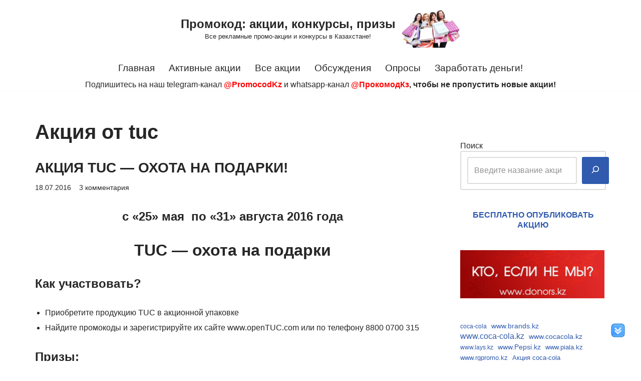

--- FILE ---
content_type: text/html; charset=UTF-8
request_url: https://promocod.kz/tag/akciya-ot-tuc/
body_size: 19271
content:
<!DOCTYPE html>
<html lang="ru-RU">

<head>
	
	<meta charset="UTF-8">
	<meta name="viewport" content="width=device-width, initial-scale=1, minimum-scale=1">
	<link rel="profile" href="http://gmpg.org/xfn/11">
		<title>Акция от tuc &#8212; Промокод: акции, конкурсы, призы</title>
<meta name='robots' content='max-image-preview:large' />
<link rel="alternate" type="application/rss+xml" title="Промокод: акции, конкурсы, призы &raquo; Лента" href="https://promocod.kz/feed/" />
<link rel="alternate" type="application/rss+xml" title="Промокод: акции, конкурсы, призы &raquo; Лента комментариев" href="https://promocod.kz/comments/feed/" />
<link rel="alternate" type="application/rss+xml" title="Промокод: акции, конкурсы, призы &raquo; Лента метки Акция от tuc" href="https://promocod.kz/tag/akciya-ot-tuc/feed/" />
<style id='wp-img-auto-sizes-contain-inline-css'>
img:is([sizes=auto i],[sizes^="auto," i]){contain-intrinsic-size:3000px 1500px}
/*# sourceURL=wp-img-auto-sizes-contain-inline-css */
</style>
<style id='wp-emoji-styles-inline-css'>

	img.wp-smiley, img.emoji {
		display: inline !important;
		border: none !important;
		box-shadow: none !important;
		height: 1em !important;
		width: 1em !important;
		margin: 0 0.07em !important;
		vertical-align: -0.1em !important;
		background: none !important;
		padding: 0 !important;
	}
/*# sourceURL=wp-emoji-styles-inline-css */
</style>
<style id='wp-block-library-inline-css'>
:root{--wp-block-synced-color:#7a00df;--wp-block-synced-color--rgb:122,0,223;--wp-bound-block-color:var(--wp-block-synced-color);--wp-editor-canvas-background:#ddd;--wp-admin-theme-color:#007cba;--wp-admin-theme-color--rgb:0,124,186;--wp-admin-theme-color-darker-10:#006ba1;--wp-admin-theme-color-darker-10--rgb:0,107,160.5;--wp-admin-theme-color-darker-20:#005a87;--wp-admin-theme-color-darker-20--rgb:0,90,135;--wp-admin-border-width-focus:2px}@media (min-resolution:192dpi){:root{--wp-admin-border-width-focus:1.5px}}.wp-element-button{cursor:pointer}:root .has-very-light-gray-background-color{background-color:#eee}:root .has-very-dark-gray-background-color{background-color:#313131}:root .has-very-light-gray-color{color:#eee}:root .has-very-dark-gray-color{color:#313131}:root .has-vivid-green-cyan-to-vivid-cyan-blue-gradient-background{background:linear-gradient(135deg,#00d084,#0693e3)}:root .has-purple-crush-gradient-background{background:linear-gradient(135deg,#34e2e4,#4721fb 50%,#ab1dfe)}:root .has-hazy-dawn-gradient-background{background:linear-gradient(135deg,#faaca8,#dad0ec)}:root .has-subdued-olive-gradient-background{background:linear-gradient(135deg,#fafae1,#67a671)}:root .has-atomic-cream-gradient-background{background:linear-gradient(135deg,#fdd79a,#004a59)}:root .has-nightshade-gradient-background{background:linear-gradient(135deg,#330968,#31cdcf)}:root .has-midnight-gradient-background{background:linear-gradient(135deg,#020381,#2874fc)}:root{--wp--preset--font-size--normal:16px;--wp--preset--font-size--huge:42px}.has-regular-font-size{font-size:1em}.has-larger-font-size{font-size:2.625em}.has-normal-font-size{font-size:var(--wp--preset--font-size--normal)}.has-huge-font-size{font-size:var(--wp--preset--font-size--huge)}.has-text-align-center{text-align:center}.has-text-align-left{text-align:left}.has-text-align-right{text-align:right}.has-fit-text{white-space:nowrap!important}#end-resizable-editor-section{display:none}.aligncenter{clear:both}.items-justified-left{justify-content:flex-start}.items-justified-center{justify-content:center}.items-justified-right{justify-content:flex-end}.items-justified-space-between{justify-content:space-between}.screen-reader-text{border:0;clip-path:inset(50%);height:1px;margin:-1px;overflow:hidden;padding:0;position:absolute;width:1px;word-wrap:normal!important}.screen-reader-text:focus{background-color:#ddd;clip-path:none;color:#444;display:block;font-size:1em;height:auto;left:5px;line-height:normal;padding:15px 23px 14px;text-decoration:none;top:5px;width:auto;z-index:100000}html :where(.has-border-color){border-style:solid}html :where([style*=border-top-color]){border-top-style:solid}html :where([style*=border-right-color]){border-right-style:solid}html :where([style*=border-bottom-color]){border-bottom-style:solid}html :where([style*=border-left-color]){border-left-style:solid}html :where([style*=border-width]){border-style:solid}html :where([style*=border-top-width]){border-top-style:solid}html :where([style*=border-right-width]){border-right-style:solid}html :where([style*=border-bottom-width]){border-bottom-style:solid}html :where([style*=border-left-width]){border-left-style:solid}html :where(img[class*=wp-image-]){height:auto;max-width:100%}:where(figure){margin:0 0 1em}html :where(.is-position-sticky){--wp-admin--admin-bar--position-offset:var(--wp-admin--admin-bar--height,0px)}@media screen and (max-width:600px){html :where(.is-position-sticky){--wp-admin--admin-bar--position-offset:0px}}

/*# sourceURL=wp-block-library-inline-css */
</style><style id='wp-block-archives-inline-css'>
.wp-block-archives{box-sizing:border-box}.wp-block-archives-dropdown label{display:block}
/*# sourceURL=https://promocod.kz/wp-includes/blocks/archives/style.min.css */
</style>
<style id='wp-block-categories-inline-css'>
.wp-block-categories{box-sizing:border-box}.wp-block-categories.alignleft{margin-right:2em}.wp-block-categories.alignright{margin-left:2em}.wp-block-categories.wp-block-categories-dropdown.aligncenter{text-align:center}.wp-block-categories .wp-block-categories__label{display:block;width:100%}
/*# sourceURL=https://promocod.kz/wp-includes/blocks/categories/style.min.css */
</style>
<style id='wp-block-latest-comments-inline-css'>
ol.wp-block-latest-comments{box-sizing:border-box;margin-left:0}:where(.wp-block-latest-comments:not([style*=line-height] .wp-block-latest-comments__comment)){line-height:1.1}:where(.wp-block-latest-comments:not([style*=line-height] .wp-block-latest-comments__comment-excerpt p)){line-height:1.8}.has-dates :where(.wp-block-latest-comments:not([style*=line-height])),.has-excerpts :where(.wp-block-latest-comments:not([style*=line-height])){line-height:1.5}.wp-block-latest-comments .wp-block-latest-comments{padding-left:0}.wp-block-latest-comments__comment{list-style:none;margin-bottom:1em}.has-avatars .wp-block-latest-comments__comment{list-style:none;min-height:2.25em}.has-avatars .wp-block-latest-comments__comment .wp-block-latest-comments__comment-excerpt,.has-avatars .wp-block-latest-comments__comment .wp-block-latest-comments__comment-meta{margin-left:3.25em}.wp-block-latest-comments__comment-excerpt p{font-size:.875em;margin:.36em 0 1.4em}.wp-block-latest-comments__comment-date{display:block;font-size:.75em}.wp-block-latest-comments .avatar,.wp-block-latest-comments__comment-avatar{border-radius:1.5em;display:block;float:left;height:2.5em;margin-right:.75em;width:2.5em}.wp-block-latest-comments[class*=-font-size] a,.wp-block-latest-comments[style*=font-size] a{font-size:inherit}
/*# sourceURL=https://promocod.kz/wp-includes/blocks/latest-comments/style.min.css */
</style>
<style id='wp-block-latest-posts-inline-css'>
.wp-block-latest-posts{box-sizing:border-box}.wp-block-latest-posts.alignleft{margin-right:2em}.wp-block-latest-posts.alignright{margin-left:2em}.wp-block-latest-posts.wp-block-latest-posts__list{list-style:none}.wp-block-latest-posts.wp-block-latest-posts__list li{clear:both;overflow-wrap:break-word}.wp-block-latest-posts.is-grid{display:flex;flex-wrap:wrap}.wp-block-latest-posts.is-grid li{margin:0 1.25em 1.25em 0;width:100%}@media (min-width:600px){.wp-block-latest-posts.columns-2 li{width:calc(50% - .625em)}.wp-block-latest-posts.columns-2 li:nth-child(2n){margin-right:0}.wp-block-latest-posts.columns-3 li{width:calc(33.33333% - .83333em)}.wp-block-latest-posts.columns-3 li:nth-child(3n){margin-right:0}.wp-block-latest-posts.columns-4 li{width:calc(25% - .9375em)}.wp-block-latest-posts.columns-4 li:nth-child(4n){margin-right:0}.wp-block-latest-posts.columns-5 li{width:calc(20% - 1em)}.wp-block-latest-posts.columns-5 li:nth-child(5n){margin-right:0}.wp-block-latest-posts.columns-6 li{width:calc(16.66667% - 1.04167em)}.wp-block-latest-posts.columns-6 li:nth-child(6n){margin-right:0}}:root :where(.wp-block-latest-posts.is-grid){padding:0}:root :where(.wp-block-latest-posts.wp-block-latest-posts__list){padding-left:0}.wp-block-latest-posts__post-author,.wp-block-latest-posts__post-date{display:block;font-size:.8125em}.wp-block-latest-posts__post-excerpt,.wp-block-latest-posts__post-full-content{margin-bottom:1em;margin-top:.5em}.wp-block-latest-posts__featured-image a{display:inline-block}.wp-block-latest-posts__featured-image img{height:auto;max-width:100%;width:auto}.wp-block-latest-posts__featured-image.alignleft{float:left;margin-right:1em}.wp-block-latest-posts__featured-image.alignright{float:right;margin-left:1em}.wp-block-latest-posts__featured-image.aligncenter{margin-bottom:1em;text-align:center}
/*# sourceURL=https://promocod.kz/wp-includes/blocks/latest-posts/style.min.css */
</style>
<style id='wp-block-search-inline-css'>
.wp-block-search__button{margin-left:10px;word-break:normal}.wp-block-search__button.has-icon{line-height:0}.wp-block-search__button svg{height:1.25em;min-height:24px;min-width:24px;width:1.25em;fill:currentColor;vertical-align:text-bottom}:where(.wp-block-search__button){border:1px solid #ccc;padding:6px 10px}.wp-block-search__inside-wrapper{display:flex;flex:auto;flex-wrap:nowrap;max-width:100%}.wp-block-search__label{width:100%}.wp-block-search.wp-block-search__button-only .wp-block-search__button{box-sizing:border-box;display:flex;flex-shrink:0;justify-content:center;margin-left:0;max-width:100%}.wp-block-search.wp-block-search__button-only .wp-block-search__inside-wrapper{min-width:0!important;transition-property:width}.wp-block-search.wp-block-search__button-only .wp-block-search__input{flex-basis:100%;transition-duration:.3s}.wp-block-search.wp-block-search__button-only.wp-block-search__searchfield-hidden,.wp-block-search.wp-block-search__button-only.wp-block-search__searchfield-hidden .wp-block-search__inside-wrapper{overflow:hidden}.wp-block-search.wp-block-search__button-only.wp-block-search__searchfield-hidden .wp-block-search__input{border-left-width:0!important;border-right-width:0!important;flex-basis:0;flex-grow:0;margin:0;min-width:0!important;padding-left:0!important;padding-right:0!important;width:0!important}:where(.wp-block-search__input){appearance:none;border:1px solid #949494;flex-grow:1;font-family:inherit;font-size:inherit;font-style:inherit;font-weight:inherit;letter-spacing:inherit;line-height:inherit;margin-left:0;margin-right:0;min-width:3rem;padding:8px;text-decoration:unset!important;text-transform:inherit}:where(.wp-block-search__button-inside .wp-block-search__inside-wrapper){background-color:#fff;border:1px solid #949494;box-sizing:border-box;padding:4px}:where(.wp-block-search__button-inside .wp-block-search__inside-wrapper) .wp-block-search__input{border:none;border-radius:0;padding:0 4px}:where(.wp-block-search__button-inside .wp-block-search__inside-wrapper) .wp-block-search__input:focus{outline:none}:where(.wp-block-search__button-inside .wp-block-search__inside-wrapper) :where(.wp-block-search__button){padding:4px 8px}.wp-block-search.aligncenter .wp-block-search__inside-wrapper{margin:auto}.wp-block[data-align=right] .wp-block-search.wp-block-search__button-only .wp-block-search__inside-wrapper{float:right}
/*# sourceURL=https://promocod.kz/wp-includes/blocks/search/style.min.css */
</style>
<style id='wp-block-tag-cloud-inline-css'>
.wp-block-tag-cloud{box-sizing:border-box}.wp-block-tag-cloud.aligncenter{justify-content:center;text-align:center}.wp-block-tag-cloud a{display:inline-block;margin-right:5px}.wp-block-tag-cloud span{display:inline-block;margin-left:5px;text-decoration:none}:root :where(.wp-block-tag-cloud.is-style-outline){display:flex;flex-wrap:wrap;gap:1ch}:root :where(.wp-block-tag-cloud.is-style-outline a){border:1px solid;font-size:unset!important;margin-right:0;padding:1ch 2ch;text-decoration:none!important}
/*# sourceURL=https://promocod.kz/wp-includes/blocks/tag-cloud/style.min.css */
</style>
<style id='global-styles-inline-css'>
:root{--wp--preset--aspect-ratio--square: 1;--wp--preset--aspect-ratio--4-3: 4/3;--wp--preset--aspect-ratio--3-4: 3/4;--wp--preset--aspect-ratio--3-2: 3/2;--wp--preset--aspect-ratio--2-3: 2/3;--wp--preset--aspect-ratio--16-9: 16/9;--wp--preset--aspect-ratio--9-16: 9/16;--wp--preset--color--black: #000000;--wp--preset--color--cyan-bluish-gray: #abb8c3;--wp--preset--color--white: #ffffff;--wp--preset--color--pale-pink: #f78da7;--wp--preset--color--vivid-red: #cf2e2e;--wp--preset--color--luminous-vivid-orange: #ff6900;--wp--preset--color--luminous-vivid-amber: #fcb900;--wp--preset--color--light-green-cyan: #7bdcb5;--wp--preset--color--vivid-green-cyan: #00d084;--wp--preset--color--pale-cyan-blue: #8ed1fc;--wp--preset--color--vivid-cyan-blue: #0693e3;--wp--preset--color--vivid-purple: #9b51e0;--wp--preset--color--neve-link-color: var(--nv-primary-accent);--wp--preset--color--neve-link-hover-color: var(--nv-secondary-accent);--wp--preset--color--nv-site-bg: var(--nv-site-bg);--wp--preset--color--nv-light-bg: var(--nv-light-bg);--wp--preset--color--nv-dark-bg: var(--nv-dark-bg);--wp--preset--color--neve-text-color: var(--nv-text-color);--wp--preset--color--nv-text-dark-bg: var(--nv-text-dark-bg);--wp--preset--color--nv-c-1: var(--nv-c-1);--wp--preset--color--nv-c-2: var(--nv-c-2);--wp--preset--gradient--vivid-cyan-blue-to-vivid-purple: linear-gradient(135deg,rgb(6,147,227) 0%,rgb(155,81,224) 100%);--wp--preset--gradient--light-green-cyan-to-vivid-green-cyan: linear-gradient(135deg,rgb(122,220,180) 0%,rgb(0,208,130) 100%);--wp--preset--gradient--luminous-vivid-amber-to-luminous-vivid-orange: linear-gradient(135deg,rgb(252,185,0) 0%,rgb(255,105,0) 100%);--wp--preset--gradient--luminous-vivid-orange-to-vivid-red: linear-gradient(135deg,rgb(255,105,0) 0%,rgb(207,46,46) 100%);--wp--preset--gradient--very-light-gray-to-cyan-bluish-gray: linear-gradient(135deg,rgb(238,238,238) 0%,rgb(169,184,195) 100%);--wp--preset--gradient--cool-to-warm-spectrum: linear-gradient(135deg,rgb(74,234,220) 0%,rgb(151,120,209) 20%,rgb(207,42,186) 40%,rgb(238,44,130) 60%,rgb(251,105,98) 80%,rgb(254,248,76) 100%);--wp--preset--gradient--blush-light-purple: linear-gradient(135deg,rgb(255,206,236) 0%,rgb(152,150,240) 100%);--wp--preset--gradient--blush-bordeaux: linear-gradient(135deg,rgb(254,205,165) 0%,rgb(254,45,45) 50%,rgb(107,0,62) 100%);--wp--preset--gradient--luminous-dusk: linear-gradient(135deg,rgb(255,203,112) 0%,rgb(199,81,192) 50%,rgb(65,88,208) 100%);--wp--preset--gradient--pale-ocean: linear-gradient(135deg,rgb(255,245,203) 0%,rgb(182,227,212) 50%,rgb(51,167,181) 100%);--wp--preset--gradient--electric-grass: linear-gradient(135deg,rgb(202,248,128) 0%,rgb(113,206,126) 100%);--wp--preset--gradient--midnight: linear-gradient(135deg,rgb(2,3,129) 0%,rgb(40,116,252) 100%);--wp--preset--font-size--small: 13px;--wp--preset--font-size--medium: 20px;--wp--preset--font-size--large: 36px;--wp--preset--font-size--x-large: 42px;--wp--preset--spacing--20: 0.44rem;--wp--preset--spacing--30: 0.67rem;--wp--preset--spacing--40: 1rem;--wp--preset--spacing--50: 1.5rem;--wp--preset--spacing--60: 2.25rem;--wp--preset--spacing--70: 3.38rem;--wp--preset--spacing--80: 5.06rem;--wp--preset--shadow--natural: 6px 6px 9px rgba(0, 0, 0, 0.2);--wp--preset--shadow--deep: 12px 12px 50px rgba(0, 0, 0, 0.4);--wp--preset--shadow--sharp: 6px 6px 0px rgba(0, 0, 0, 0.2);--wp--preset--shadow--outlined: 6px 6px 0px -3px rgb(255, 255, 255), 6px 6px rgb(0, 0, 0);--wp--preset--shadow--crisp: 6px 6px 0px rgb(0, 0, 0);}:where(.is-layout-flex){gap: 0.5em;}:where(.is-layout-grid){gap: 0.5em;}body .is-layout-flex{display: flex;}.is-layout-flex{flex-wrap: wrap;align-items: center;}.is-layout-flex > :is(*, div){margin: 0;}body .is-layout-grid{display: grid;}.is-layout-grid > :is(*, div){margin: 0;}:where(.wp-block-columns.is-layout-flex){gap: 2em;}:where(.wp-block-columns.is-layout-grid){gap: 2em;}:where(.wp-block-post-template.is-layout-flex){gap: 1.25em;}:where(.wp-block-post-template.is-layout-grid){gap: 1.25em;}.has-black-color{color: var(--wp--preset--color--black) !important;}.has-cyan-bluish-gray-color{color: var(--wp--preset--color--cyan-bluish-gray) !important;}.has-white-color{color: var(--wp--preset--color--white) !important;}.has-pale-pink-color{color: var(--wp--preset--color--pale-pink) !important;}.has-vivid-red-color{color: var(--wp--preset--color--vivid-red) !important;}.has-luminous-vivid-orange-color{color: var(--wp--preset--color--luminous-vivid-orange) !important;}.has-luminous-vivid-amber-color{color: var(--wp--preset--color--luminous-vivid-amber) !important;}.has-light-green-cyan-color{color: var(--wp--preset--color--light-green-cyan) !important;}.has-vivid-green-cyan-color{color: var(--wp--preset--color--vivid-green-cyan) !important;}.has-pale-cyan-blue-color{color: var(--wp--preset--color--pale-cyan-blue) !important;}.has-vivid-cyan-blue-color{color: var(--wp--preset--color--vivid-cyan-blue) !important;}.has-vivid-purple-color{color: var(--wp--preset--color--vivid-purple) !important;}.has-neve-link-color-color{color: var(--wp--preset--color--neve-link-color) !important;}.has-neve-link-hover-color-color{color: var(--wp--preset--color--neve-link-hover-color) !important;}.has-nv-site-bg-color{color: var(--wp--preset--color--nv-site-bg) !important;}.has-nv-light-bg-color{color: var(--wp--preset--color--nv-light-bg) !important;}.has-nv-dark-bg-color{color: var(--wp--preset--color--nv-dark-bg) !important;}.has-neve-text-color-color{color: var(--wp--preset--color--neve-text-color) !important;}.has-nv-text-dark-bg-color{color: var(--wp--preset--color--nv-text-dark-bg) !important;}.has-nv-c-1-color{color: var(--wp--preset--color--nv-c-1) !important;}.has-nv-c-2-color{color: var(--wp--preset--color--nv-c-2) !important;}.has-black-background-color{background-color: var(--wp--preset--color--black) !important;}.has-cyan-bluish-gray-background-color{background-color: var(--wp--preset--color--cyan-bluish-gray) !important;}.has-white-background-color{background-color: var(--wp--preset--color--white) !important;}.has-pale-pink-background-color{background-color: var(--wp--preset--color--pale-pink) !important;}.has-vivid-red-background-color{background-color: var(--wp--preset--color--vivid-red) !important;}.has-luminous-vivid-orange-background-color{background-color: var(--wp--preset--color--luminous-vivid-orange) !important;}.has-luminous-vivid-amber-background-color{background-color: var(--wp--preset--color--luminous-vivid-amber) !important;}.has-light-green-cyan-background-color{background-color: var(--wp--preset--color--light-green-cyan) !important;}.has-vivid-green-cyan-background-color{background-color: var(--wp--preset--color--vivid-green-cyan) !important;}.has-pale-cyan-blue-background-color{background-color: var(--wp--preset--color--pale-cyan-blue) !important;}.has-vivid-cyan-blue-background-color{background-color: var(--wp--preset--color--vivid-cyan-blue) !important;}.has-vivid-purple-background-color{background-color: var(--wp--preset--color--vivid-purple) !important;}.has-neve-link-color-background-color{background-color: var(--wp--preset--color--neve-link-color) !important;}.has-neve-link-hover-color-background-color{background-color: var(--wp--preset--color--neve-link-hover-color) !important;}.has-nv-site-bg-background-color{background-color: var(--wp--preset--color--nv-site-bg) !important;}.has-nv-light-bg-background-color{background-color: var(--wp--preset--color--nv-light-bg) !important;}.has-nv-dark-bg-background-color{background-color: var(--wp--preset--color--nv-dark-bg) !important;}.has-neve-text-color-background-color{background-color: var(--wp--preset--color--neve-text-color) !important;}.has-nv-text-dark-bg-background-color{background-color: var(--wp--preset--color--nv-text-dark-bg) !important;}.has-nv-c-1-background-color{background-color: var(--wp--preset--color--nv-c-1) !important;}.has-nv-c-2-background-color{background-color: var(--wp--preset--color--nv-c-2) !important;}.has-black-border-color{border-color: var(--wp--preset--color--black) !important;}.has-cyan-bluish-gray-border-color{border-color: var(--wp--preset--color--cyan-bluish-gray) !important;}.has-white-border-color{border-color: var(--wp--preset--color--white) !important;}.has-pale-pink-border-color{border-color: var(--wp--preset--color--pale-pink) !important;}.has-vivid-red-border-color{border-color: var(--wp--preset--color--vivid-red) !important;}.has-luminous-vivid-orange-border-color{border-color: var(--wp--preset--color--luminous-vivid-orange) !important;}.has-luminous-vivid-amber-border-color{border-color: var(--wp--preset--color--luminous-vivid-amber) !important;}.has-light-green-cyan-border-color{border-color: var(--wp--preset--color--light-green-cyan) !important;}.has-vivid-green-cyan-border-color{border-color: var(--wp--preset--color--vivid-green-cyan) !important;}.has-pale-cyan-blue-border-color{border-color: var(--wp--preset--color--pale-cyan-blue) !important;}.has-vivid-cyan-blue-border-color{border-color: var(--wp--preset--color--vivid-cyan-blue) !important;}.has-vivid-purple-border-color{border-color: var(--wp--preset--color--vivid-purple) !important;}.has-neve-link-color-border-color{border-color: var(--wp--preset--color--neve-link-color) !important;}.has-neve-link-hover-color-border-color{border-color: var(--wp--preset--color--neve-link-hover-color) !important;}.has-nv-site-bg-border-color{border-color: var(--wp--preset--color--nv-site-bg) !important;}.has-nv-light-bg-border-color{border-color: var(--wp--preset--color--nv-light-bg) !important;}.has-nv-dark-bg-border-color{border-color: var(--wp--preset--color--nv-dark-bg) !important;}.has-neve-text-color-border-color{border-color: var(--wp--preset--color--neve-text-color) !important;}.has-nv-text-dark-bg-border-color{border-color: var(--wp--preset--color--nv-text-dark-bg) !important;}.has-nv-c-1-border-color{border-color: var(--wp--preset--color--nv-c-1) !important;}.has-nv-c-2-border-color{border-color: var(--wp--preset--color--nv-c-2) !important;}.has-vivid-cyan-blue-to-vivid-purple-gradient-background{background: var(--wp--preset--gradient--vivid-cyan-blue-to-vivid-purple) !important;}.has-light-green-cyan-to-vivid-green-cyan-gradient-background{background: var(--wp--preset--gradient--light-green-cyan-to-vivid-green-cyan) !important;}.has-luminous-vivid-amber-to-luminous-vivid-orange-gradient-background{background: var(--wp--preset--gradient--luminous-vivid-amber-to-luminous-vivid-orange) !important;}.has-luminous-vivid-orange-to-vivid-red-gradient-background{background: var(--wp--preset--gradient--luminous-vivid-orange-to-vivid-red) !important;}.has-very-light-gray-to-cyan-bluish-gray-gradient-background{background: var(--wp--preset--gradient--very-light-gray-to-cyan-bluish-gray) !important;}.has-cool-to-warm-spectrum-gradient-background{background: var(--wp--preset--gradient--cool-to-warm-spectrum) !important;}.has-blush-light-purple-gradient-background{background: var(--wp--preset--gradient--blush-light-purple) !important;}.has-blush-bordeaux-gradient-background{background: var(--wp--preset--gradient--blush-bordeaux) !important;}.has-luminous-dusk-gradient-background{background: var(--wp--preset--gradient--luminous-dusk) !important;}.has-pale-ocean-gradient-background{background: var(--wp--preset--gradient--pale-ocean) !important;}.has-electric-grass-gradient-background{background: var(--wp--preset--gradient--electric-grass) !important;}.has-midnight-gradient-background{background: var(--wp--preset--gradient--midnight) !important;}.has-small-font-size{font-size: var(--wp--preset--font-size--small) !important;}.has-medium-font-size{font-size: var(--wp--preset--font-size--medium) !important;}.has-large-font-size{font-size: var(--wp--preset--font-size--large) !important;}.has-x-large-font-size{font-size: var(--wp--preset--font-size--x-large) !important;}
/*# sourceURL=global-styles-inline-css */
</style>

<style id='classic-theme-styles-inline-css'>
/*! This file is auto-generated */
.wp-block-button__link{color:#fff;background-color:#32373c;border-radius:9999px;box-shadow:none;text-decoration:none;padding:calc(.667em + 2px) calc(1.333em + 2px);font-size:1.125em}.wp-block-file__button{background:#32373c;color:#fff;text-decoration:none}
/*# sourceURL=/wp-includes/css/classic-themes.min.css */
</style>
<link rel='stylesheet' id='bbspoiler-css' href='https://promocod.kz/wp-content/plugins/bbspoiler/inc/bbspoiler.css?ver=6.9' media='all' />
<link rel='stylesheet' id='stab-style-css' href='https://promocod.kz/wp-content/plugins/scroll-top-and-bottom/css/style.css?ver=6.9' media='all' />
<link rel='stylesheet' id='wp-postratings-css' href='https://promocod.kz/wp-content/plugins/wp-postratings/css/postratings-css.css?ver=1.91.2' media='all' />
<link rel='stylesheet' id='neve-style-css' href='https://promocod.kz/wp-content/themes/neve/style-main-new.min.css?ver=4.1.4' media='all' />
<style id='neve-style-inline-css'>
.is-menu-sidebar .header-menu-sidebar { visibility: visible; }.is-menu-sidebar.menu_sidebar_slide_left .header-menu-sidebar { transform: translate3d(0, 0, 0); left: 0; }.is-menu-sidebar.menu_sidebar_slide_right .header-menu-sidebar { transform: translate3d(0, 0, 0); right: 0; }.is-menu-sidebar.menu_sidebar_pull_right .header-menu-sidebar, .is-menu-sidebar.menu_sidebar_pull_left .header-menu-sidebar { transform: translateX(0); }.is-menu-sidebar.menu_sidebar_dropdown .header-menu-sidebar { height: auto; }.is-menu-sidebar.menu_sidebar_dropdown .header-menu-sidebar-inner { max-height: 400px; padding: 20px 0; }.is-menu-sidebar.menu_sidebar_full_canvas .header-menu-sidebar { opacity: 1; }.header-menu-sidebar .menu-item-nav-search:not(.floating) { pointer-events: none; }.header-menu-sidebar .menu-item-nav-search .is-menu-sidebar { pointer-events: unset; }@media screen and (max-width: 960px) { .builder-item.cr .item--inner { --textalign: center; --justify: center; } }
.page .neve-main, .single:not(.single-product) .neve-main{ margin:var(--c-vspace) }
.nv-meta-list li.meta:not(:last-child):after { content:"" }.nv-meta-list .no-mobile{
			display:none;
		}.nv-meta-list li.last::after{
			content: ""!important;
		}@media (min-width: 769px) {
			.nv-meta-list .no-mobile {
				display: inline-block;
			}
			.nv-meta-list li.last:not(:last-child)::after {
		 		content: "" !important;
			}
		}
 :root{ --container: 748px;--postwidth:100%; --primarybtnbg: var(--nv-primary-accent); --primarybtnhoverbg: var(--nv-primary-accent); --primarybtncolor: #fff; --secondarybtncolor: var(--nv-primary-accent); --primarybtnhovercolor: #fff; --secondarybtnhovercolor: var(--nv-primary-accent);--primarybtnborderradius:3px;--secondarybtnborderradius:3px;--secondarybtnborderwidth:3px;--btnpadding:13px 15px;--primarybtnpadding:13px 15px;--secondarybtnpadding:calc(13px - 3px) calc(15px - 3px); --bodyfontfamily: Arial,Helvetica,sans-serif; --bodyfontsize: 15px; --bodylineheight: 1.6em; --bodyletterspacing: 0px; --bodyfontweight: 400; --bodytexttransform: none; --h1fontsize: 36px; --h1fontweight: 700; --h1lineheight: 1.2; --h1letterspacing: 0px; --h1texttransform: none; --h2fontsize: 28px; --h2fontweight: 700; --h2lineheight: 1.3; --h2letterspacing: 0px; --h2texttransform: none; --h3fontsize: 24px; --h3fontweight: 700; --h3lineheight: 1.4; --h3letterspacing: 0px; --h3texttransform: none; --h4fontsize: 20px; --h4fontweight: 700; --h4lineheight: 1.6; --h4letterspacing: 0px; --h4texttransform: none; --h5fontsize: 16px; --h5fontweight: 700; --h5lineheight: 1.6; --h5letterspacing: 0px; --h5texttransform: none; --h6fontsize: 14px; --h6fontweight: 700; --h6lineheight: 1.6; --h6letterspacing: 0px; --h6texttransform: none;--formfieldborderwidth:2px;--formfieldborderradius:3px; --formfieldbgcolor: var(--nv-site-bg); --formfieldbordercolor: #dddddd; --formfieldcolor: var(--nv-text-color);--formfieldpadding:10px 12px; } .nv-index-posts{ --borderradius:0px; } .has-neve-button-color-color{ color: var(--nv-primary-accent)!important; } .has-neve-button-color-background-color{ background-color: var(--nv-primary-accent)!important; } .alignfull > [class*="__inner-container"], .alignwide > [class*="__inner-container"]{ max-width:718px;margin:auto } .nv-meta-list{ --avatarsize: 20px; } .single .nv-meta-list{ --avatarsize: 20px; } .blog .blog-entry-title, .archive .blog-entry-title{ --texttransform: uppercase; } .single h1.entry-title{ --texttransform: uppercase; } .neve-main{ --boxshadow:0 3px 6px -5px rgba(0, 0, 0, 0.1), 0 4px 8px rgba(0, 0, 0, 0.1); } .nv-is-boxed.nv-comments-wrap{ --padding:20px; } .nv-is-boxed.comment-respond{ --padding:20px; } .single:not(.single-product), .page{ --c-vspace:0 0 0 0;; } .global-styled{ --bgcolor: var(--nv-site-bg); } .header-top{ --rowbcolor: var(--nv-light-bg); --color: var(--nv-text-color); } .header-main{ --rowbcolor: var(--nv-light-bg); --color: var(--nv-text-color); } .header-bottom{ --rowbcolor: var(--nv-light-bg); --color: var(--nv-text-color); --bgcolor: var(--nv-site-bg); } .header-menu-sidebar-bg{ --justify: flex-start; --textalign: left;--flexg: 1;--wrapdropdownwidth: auto; --color: var(--nv-text-color); --bgcolor: var(--nv-site-bg); } .header-menu-sidebar{ width: 360px; } .builder-item--logo{ --maxwidth: 120px; --fs: 24px;--padding:10px 0;--margin:0; --textalign: left;--justify: flex-start; } .builder-item--nav-icon,.header-menu-sidebar .close-sidebar-panel .navbar-toggle{ --borderradius:0; } .builder-item--nav-icon{ --label-margin:0 5px 0 0;;--padding:10px 15px;--margin:0; } .builder-item--primary-menu{ --hovercolor: var(--nv-secondary-accent); --hovertextcolor: var(--nv-text-color); --activecolor: var(--nv-primary-accent); --spacing: 20px; --height: 25px;--padding:0;--margin:0; --fontsize: 1em; --lineheight: 1.6em; --letterspacing: 0px; --fontweight: 500; --texttransform: none; --iconsize: 1em; } .hfg-is-group.has-primary-menu .inherit-ff{ --inheritedfw: 500; } .builder-item--custom_html{ --padding:0;--margin:0; --fontsize: 1em; --lineheight: 1.6em; --letterspacing: 0px; --fontweight: 400; --texttransform: none; --iconsize: 1em; --textalign: left;--justify: flex-start; } .footer-top-inner .row{ grid-template-columns:1fr; --valign: flex-start; } .footer-top{ --rowbcolor: var(--nv-light-bg); --color: var(--nv-light-bg); } .footer-main-inner .row{ grid-template-columns:1fr 1fr 1fr; --valign: flex-start; } .footer-main{ --rowbcolor: var(--nv-light-bg); --color: var(--nv-text-color); --bgcolor: var(--nv-site-bg); } .footer-bottom-inner .row{ grid-template-columns:1fr; --valign: flex-start; } .footer-bottom{ --rowbcolor: var(--nv-light-bg); --color: var(--nv-text-dark-bg); --bgcolor: #b8e5ff; } .builder-item--footer-one-widgets{ --padding:0;--margin:0; --textalign: left;--justify: flex-start; } @media(min-width: 576px){ :root{ --container: 992px;--postwidth:50%;--btnpadding:13px 15px;--primarybtnpadding:13px 15px;--secondarybtnpadding:calc(13px - 3px) calc(15px - 3px); --bodyfontsize: 16px; --bodylineheight: 1.6em; --bodyletterspacing: 0px; --h1fontsize: 38px; --h1lineheight: 1.2; --h1letterspacing: 0px; --h2fontsize: 30px; --h2lineheight: 1.2; --h2letterspacing: 0px; --h3fontsize: 26px; --h3lineheight: 1.4; --h3letterspacing: 0px; --h4fontsize: 22px; --h4lineheight: 1.5; --h4letterspacing: 0px; --h5fontsize: 18px; --h5lineheight: 1.6; --h5letterspacing: 0px; --h6fontsize: 14px; --h6lineheight: 1.6; --h6letterspacing: 0px; } .nv-meta-list{ --avatarsize: 20px; } .single .nv-meta-list{ --avatarsize: 20px; } .nv-is-boxed.nv-comments-wrap{ --padding:30px; } .nv-is-boxed.comment-respond{ --padding:30px; } .single:not(.single-product), .page{ --c-vspace:0 0 0 0;; } .header-menu-sidebar-bg{ --justify: flex-start; --textalign: left;--flexg: 1;--wrapdropdownwidth: auto; } .header-menu-sidebar{ width: 360px; } .builder-item--logo{ --maxwidth: 120px; --fs: 24px;--padding:10px 0;--margin:0; --textalign: center;--justify: center; } .builder-item--nav-icon{ --label-margin:0 5px 0 0;;--padding:10px 15px;--margin:0; } .builder-item--primary-menu{ --spacing: 20px; --height: 25px;--padding:0;--margin:0; --fontsize: 1em; --lineheight: 1.6em; --letterspacing: 0px; --iconsize: 1em; } .builder-item--custom_html{ --padding:0;--margin:0; --fontsize: 1em; --lineheight: 1.6em; --letterspacing: 0px; --iconsize: 1em; --textalign: left;--justify: flex-start; } .builder-item--footer-one-widgets{ --padding:0;--margin:0; --textalign: left;--justify: flex-start; } }@media(min-width: 960px){ :root{ --container: 1170px;--postwidth:100%;--btnpadding:13px 15px;--primarybtnpadding:13px 15px;--secondarybtnpadding:calc(13px - 3px) calc(15px - 3px); --bodyfontsize: 16px; --bodylineheight: 1.3em; --bodyletterspacing: 0px; --h1fontsize: 40px; --h1lineheight: 1.1; --h1letterspacing: 0px; --h2fontsize: 32px; --h2lineheight: 1.2; --h2letterspacing: 0px; --h3fontsize: 28px; --h3lineheight: 1.4; --h3letterspacing: 0px; --h4fontsize: 24px; --h4lineheight: 1.5; --h4letterspacing: 0px; --h5fontsize: 20px; --h5lineheight: 1.6; --h5letterspacing: 0px; --h6fontsize: 16px; --h6lineheight: 1.6; --h6letterspacing: 0px; } #content .container .col, #content .container-fluid .col{ max-width: 70%; } .alignfull > [class*="__inner-container"], .alignwide > [class*="__inner-container"]{ max-width:789px } .container-fluid .alignfull > [class*="__inner-container"], .container-fluid .alignwide > [class*="__inner-container"]{ max-width:calc(70% + 15px) } .nv-sidebar-wrap, .nv-sidebar-wrap.shop-sidebar{ max-width: 30%; } .nv-meta-list{ --avatarsize: 20px; } .single .nv-meta-list{ --avatarsize: 20px; } .nv-is-boxed.nv-comments-wrap{ --padding:40px; } .nv-is-boxed.comment-respond{ --padding:40px; } .single:not(.single-product), .page{ --c-vspace:0 0 0 0;; } .header-menu-sidebar-bg{ --justify: flex-start; --textalign: left;--flexg: 1;--wrapdropdownwidth: auto; } .header-menu-sidebar{ width: 360px; } .builder-item--logo{ --maxwidth: 120px; --fs: 24px;--padding:10px 0;--margin:0; --textalign: center;--justify: center; } .builder-item--nav-icon{ --label-margin:0 5px 0 0;;--padding:10px 15px;--margin:0; } .builder-item--primary-menu{ --spacing: 20px; --height: 25px;--padding:0;--margin:0; --fontsize: 1.2em; --lineheight: 1.4em; --letterspacing: 0px; --iconsize: 1.2em; } .builder-item--custom_html{ --padding:0;--margin:0; --fontsize: 1em; --lineheight: 0.5em; --letterspacing: 0px; --iconsize: 1em; --textalign: left;--justify: flex-start; } .builder-item--footer-one-widgets{ --padding:0;--margin:0; --textalign: left;--justify: flex-start; } }:root{--nv-primary-accent:#2f5aae;--nv-secondary-accent:#2f5aae;--nv-site-bg:#ffffff;--nv-light-bg:#f4f5f7;--nv-dark-bg:#121212;--nv-text-color:#272626;--nv-text-dark-bg:#ffffff;--nv-c-1:#9463ae;--nv-c-2:#be574b;--nv-fallback-ff:Arial, Helvetica, sans-serif;}
/*# sourceURL=neve-style-inline-css */
</style>
<link rel='stylesheet' id='newsletter-css' href='https://promocod.kz/wp-content/plugins/newsletter/style.css?ver=9.0.7' media='all' />
<link rel='stylesheet' id='wp-pagenavi-css' href='https://promocod.kz/wp-content/plugins/wp-pagenavi/pagenavi-css.css?ver=2.70' media='all' />
<script src="https://promocod.kz/wp-includes/js/jquery/jquery.min.js?ver=3.7.1" id="jquery-core-js"></script>
<script src="https://promocod.kz/wp-includes/js/jquery/jquery-migrate.min.js?ver=3.4.1" id="jquery-migrate-js"></script>
<script id="jquery-js-after">
jQuery(document).ready(function() {
	jQuery(".5718d641a834d992b621c16b21313008").click(function() {
		jQuery.post(
			"https://promocod.kz/wp-admin/admin-ajax.php", {
				"action": "quick_adsense_onpost_ad_click",
				"quick_adsense_onpost_ad_index": jQuery(this).attr("data-index"),
				"quick_adsense_nonce": "03df331cf3",
			}, function(response) { }
		);
	});
});

//# sourceURL=jquery-js-after
</script>
<script id="bbspoiler-js-extra">
var title = {"unfolded":"\u0420\u0430\u0437\u0432\u0435\u0440\u043d\u0443\u0442\u044c","folded":"\u0421\u0432\u0435\u0440\u043d\u0443\u0442\u044c"};
//# sourceURL=bbspoiler-js-extra
</script>
<script src="https://promocod.kz/wp-content/plugins/bbspoiler/inc/bbspoiler.js?ver=6.9" id="bbspoiler-js"></script>
<script src="https://promocod.kz/wp-content/plugins/scroll-top-and-bottom/js/script.js?ver=6.9" id="newscript-js"></script>
<link rel="https://api.w.org/" href="https://promocod.kz/wp-json/" /><link rel="alternate" title="JSON" type="application/json" href="https://promocod.kz/wp-json/wp/v2/tags/2111" /><link rel="EditURI" type="application/rsd+xml" title="RSD" href="https://promocod.kz/xmlrpc.php?rsd" />
<meta name="generator" content="WordPress 6.9" />
<meta name="generator" content="performance-lab 4.0.0; plugins: ">
<!-- Yandex.RTB -->
<script>window.yaContextCb=window.yaContextCb||[]</script>
<script src="https://yandex.ru/ads/system/context.js" async></script><link rel="icon" href="https://promocod.kz/wp-content/uploads/2016/01/cropped-money5-144x144.jpg" sizes="32x32" />
<link rel="icon" href="https://promocod.kz/wp-content/uploads/2016/01/cropped-money5-300x300.jpg" sizes="192x192" />
<link rel="apple-touch-icon" href="https://promocod.kz/wp-content/uploads/2016/01/cropped-money5-300x300.jpg" />
<meta name="msapplication-TileImage" content="https://promocod.kz/wp-content/uploads/2016/01/cropped-money5-300x300.jpg" />

	</head>

<body  class="archive tag tag-akciya-ot-tuc tag-2111 wp-custom-logo wp-theme-neve  nv-blog-grid nv-sidebar-right menu_sidebar_slide_left" id="neve_body"  >
<div class="wrapper">
	
	<header class="header"  >
		<a class="neve-skip-link show-on-focus" href="#content" >
			Перейти к содержимому		</a>
		<div id="header-grid"  class="hfg_header site-header">
	<div class="header--row header-top hide-on-mobile hide-on-tablet layout-full-contained has-center header--row"
	data-row-id="top" data-show-on="desktop">

	<div
		class="header--row-inner header-top-inner">
		<div class="container">
			<div
				class="row row--wrapper"
				data-section="hfg_header_layout_top" >
				<div class="hfg-slot left"></div><div class="hfg-slot center"><div class="builder-item desktop-center"><div class="item--inner builder-item--logo"
		data-section="title_tagline"
		data-item-id="logo">
	
<div class="site-logo">
	<a class="brand" href="https://promocod.kz/" aria-label="Промокод: акции, конкурсы, призы Все рекламные промо-акции и конкурсы в Казахстане!" rel="home"><div class="title-with-logo"><div class="nv-title-tagline-wrap"><p class="site-title">Промокод: акции, конкурсы, призы</p><small>Все рекламные промо-акции и конкурсы в Казахстане!</small></div><img width="200" height="130" src="https://promocod.kz/wp-content/uploads/2023/11/cropped-object0.webp" class="neve-site-logo skip-lazy" alt="" data-variant="logo" decoding="async" /></div></a></div>
	</div>

</div></div><div class="hfg-slot right"></div>							</div>
		</div>
	</div>
</div>


<nav class="header--row header-main hide-on-mobile hide-on-tablet layout-full-contained nv-navbar has-center header--row"
	data-row-id="main" data-show-on="desktop">

	<div
		class="header--row-inner header-main-inner">
		<div class="container">
			<div
				class="row row--wrapper"
				data-section="hfg_header_layout_main" >
				<div class="hfg-slot left"></div><div class="hfg-slot center"><div class="builder-item has-nav"><div class="item--inner builder-item--primary-menu has_menu"
		data-section="header_menu_primary"
		data-item-id="primary-menu">
	<div class="nv-nav-wrap">
	<div role="navigation" class="nav-menu-primary style-border-bottom m-style"
			aria-label="Основное меню">

		<ul id="nv-primary-navigation-main" class="primary-menu-ul nav-ul menu-desktop"><li id="menu-item-91" class="menu-item menu-item-type-custom menu-item-object-custom menu-item-91"><div class="wrap"><a href="/">Главная</a></div></li>
<li id="menu-item-15859" class="menu-item menu-item-type-post_type menu-item-object-page menu-item-15859"><div class="wrap"><a href="https://promocod.kz/active/">Активные акции</a></div></li>
<li id="menu-item-90" class="menu-item menu-item-type-taxonomy menu-item-object-category menu-item-90"><div class="wrap"><a href="https://promocod.kz/category/allactions/akcii/">Все акции</a></div></li>
<li id="menu-item-358" class="menu-item menu-item-type-post_type menu-item-object-page menu-item-358"><div class="wrap"><a href="https://promocod.kz/promoforum/">Обсуждения</a></div></li>
<li id="menu-item-1608" class="menu-item menu-item-type-taxonomy menu-item-object-category menu-item-1608"><div class="wrap"><a href="https://promocod.kz/category/polls/">Опросы</a></div></li>
<li id="menu-item-4314" class="menu-item menu-item-type-custom menu-item-object-custom menu-item-4314"><div class="wrap"><a href="/money24">Заработать деньги!</a></div></li>
</ul>	</div>
</div>

	</div>

</div></div><div class="hfg-slot right"></div>							</div>
		</div>
	</div>
</nav>

<div class="header--row header-bottom hide-on-mobile hide-on-tablet layout-full-contained has-center header--row"
	data-row-id="bottom" data-show-on="desktop">

	<div
		class="header--row-inner header-bottom-inner">
		<div class="container">
			<div
				class="row row--wrapper"
				data-section="hfg_header_layout_bottom" >
				<div class="hfg-slot left"></div><div class="hfg-slot center"><div class="builder-item desktop-left"><div class="item--inner builder-item--custom_html"
		data-section="custom_html"
		data-item-id="custom_html">
	<div class="nv-html-content"> 	<p>Подпишитесь на наш telegram-канал <strong><a style="color: #ff0000" href="https://t.me/joinchat/AAAAAEJ9Jh-M557pBaMsTQ">@PromocodKz</a></strong> и whatsapp-канал <strong><a style="color: #ff0000" href="https://www.whatsapp.com/channel/0029VaEDrh6LikgGugwGMR0Q">@ПрокомодКз</a>, чтобы не пропустить новые акции!</strong></p>
</div>
	</div>

</div></div><div class="hfg-slot right"></div>							</div>
		</div>
	</div>
</div>


<nav class="header--row header-main hide-on-desktop layout-full-contained nv-navbar header--row"
	data-row-id="main" data-show-on="mobile">

	<div
		class="header--row-inner header-main-inner">
		<div class="container">
			<div
				class="row row--wrapper"
				data-section="hfg_header_layout_main" >
				<div class="hfg-slot left"><div class="builder-item mobile-left tablet-center"><div class="item--inner builder-item--logo"
		data-section="title_tagline"
		data-item-id="logo">
	
<div class="site-logo">
	<a class="brand" href="https://promocod.kz/" aria-label="Промокод: акции, конкурсы, призы Все рекламные промо-акции и конкурсы в Казахстане!" rel="home"><div class="title-with-logo"><div class="nv-title-tagline-wrap"><p class="site-title">Промокод: акции, конкурсы, призы</p><small>Все рекламные промо-акции и конкурсы в Казахстане!</small></div><img width="200" height="130" src="https://promocod.kz/wp-content/uploads/2023/11/cropped-object0.webp" class="neve-site-logo skip-lazy" alt="" data-variant="logo" decoding="async" /></div></a></div>
	</div>

</div></div><div class="hfg-slot right"><div class="builder-item tablet-left mobile-left"><div class="item--inner builder-item--nav-icon"
		data-section="header_menu_icon"
		data-item-id="nav-icon">
	<div class="menu-mobile-toggle item-button navbar-toggle-wrapper">
	<button type="button" class=" navbar-toggle"
			value="Меню навигации"
					aria-label="Меню навигации "
			aria-expanded="false" onclick="if('undefined' !== typeof toggleAriaClick ) { toggleAriaClick() }">
					<span class="bars">
				<span class="icon-bar"></span>
				<span class="icon-bar"></span>
				<span class="icon-bar"></span>
			</span>
					<span class="screen-reader-text">Меню навигации</span>
	</button>
</div> <!--.navbar-toggle-wrapper-->


	</div>

</div></div>							</div>
		</div>
	</div>
</nav>

<div
		id="header-menu-sidebar" class="header-menu-sidebar tcb menu-sidebar-panel slide_left hfg-pe"
		data-row-id="sidebar">
	<div id="header-menu-sidebar-bg" class="header-menu-sidebar-bg">
				<div class="close-sidebar-panel navbar-toggle-wrapper">
			<button type="button" class="hamburger is-active  navbar-toggle active" 					value="Меню навигации"
					aria-label="Меню навигации "
					aria-expanded="false" onclick="if('undefined' !== typeof toggleAriaClick ) { toggleAriaClick() }">
								<span class="bars">
						<span class="icon-bar"></span>
						<span class="icon-bar"></span>
						<span class="icon-bar"></span>
					</span>
								<span class="screen-reader-text">
			Меню навигации					</span>
			</button>
		</div>
					<div id="header-menu-sidebar-inner" class="header-menu-sidebar-inner tcb ">
						<div class="builder-item has-nav"><div class="item--inner builder-item--primary-menu has_menu"
		data-section="header_menu_primary"
		data-item-id="primary-menu">
	<div class="nv-nav-wrap">
	<div role="navigation" class="nav-menu-primary style-border-bottom m-style"
			aria-label="Основное меню">

		<ul id="nv-primary-navigation-sidebar" class="primary-menu-ul nav-ul menu-mobile"><li class="menu-item menu-item-type-custom menu-item-object-custom menu-item-91"><div class="wrap"><a href="/">Главная</a></div></li>
<li class="menu-item menu-item-type-post_type menu-item-object-page menu-item-15859"><div class="wrap"><a href="https://promocod.kz/active/">Активные акции</a></div></li>
<li class="menu-item menu-item-type-taxonomy menu-item-object-category menu-item-90"><div class="wrap"><a href="https://promocod.kz/category/allactions/akcii/">Все акции</a></div></li>
<li class="menu-item menu-item-type-post_type menu-item-object-page menu-item-358"><div class="wrap"><a href="https://promocod.kz/promoforum/">Обсуждения</a></div></li>
<li class="menu-item menu-item-type-taxonomy menu-item-object-category menu-item-1608"><div class="wrap"><a href="https://promocod.kz/category/polls/">Опросы</a></div></li>
<li class="menu-item menu-item-type-custom menu-item-object-custom menu-item-4314"><div class="wrap"><a href="/money24">Заработать деньги!</a></div></li>
</ul>	</div>
</div>

	</div>

</div>					</div>
	</div>
</div>
<div class="header-menu-sidebar-overlay hfg-ov hfg-pe" onclick="if('undefined' !== typeof toggleAriaClick ) { toggleAriaClick() }"></div>
</div>
	</header>

	<style>.nav-ul li:focus-within .wrap.active + .sub-menu { opacity: 1; visibility: visible; }.nav-ul li.neve-mega-menu:focus-within .wrap.active + .sub-menu { display: grid; }.nav-ul li > .wrap { display: flex; align-items: center; position: relative; padding: 0 4px; }.nav-ul:not(.menu-mobile):not(.neve-mega-menu) > li > .wrap > a { padding-top: 1px }</style>

	
	<main id="content" class="neve-main">

	<div class="container archive-container">

		
		<div class="row">
						<div class="nv-index-posts blog col">
				<div class="nv-page-title-wrap nv-big-title" >
	<div class="nv-page-title ">
				<h1>Акция от tuc</h1>
					</div><!--.nv-page-title-->
</div> <!--.nv-page-title-wrap-->
	<div class="posts-wrapper"><article id="post-47619" class="post-47619 post type-post status-publish format-standard  hentry category-akcii category-kz tag-www-opentuc-com tag-www-opentuc-kz tag-www-tuc-kz tag-akciya-tuc tag-akciya-ot-tuc tag-akciya-tuk tag-vyigrat-kingston-8gb tag-vyigrat-logitech-z50 tag-vyigrat-power-bank tag-vyigrat-butylku-adidas tag-vyigrat-naushniki-acme tag-vyigrat-fitnes-braslet-sony-smart-band layout-grid ">

	<div class="article-content-col">
		<div class="content">
			<h2 class="blog-entry-title entry-title"><a href="https://promocod.kz/2016/tuc-action/" rel="bookmark">Акция TUC &#8212; охота на подарки!</a></h2><ul class="nv-meta-list"><li class="meta date posted-on "><time class="entry-date published" datetime="2016-07-18T10:38:27+05:00" content="2016-07-18">18.07.2016</time><time class="updated" datetime="2018-04-26T15:40:18+05:00">26.04.2018</time></li><li class="meta comments last"><a href="https://promocod.kz/2016/tuc-action/#comments">3 комментария</a></li></ul><div class="excerpt-wrap entry-summary"><div class="5718d641a834d992b621c16b21313008" data-index="1" style="float: none; margin:10px 0 10px 0; text-align:center;">
<!-- Yandex.RTB R-A-90384-6 -->
<div id="yandex_rtb_R-A-90384-6"></div>
<script>window.yaContextCb.push(()=>{
  Ya.Context.AdvManager.render({
    renderTo: 'yandex_rtb_R-A-90384-6',
    blockId: 'R-A-90384-6'
  })
})</script>
</div>
<h4 style="text-align: center;">с «25» мая  по «31» августа 2016 года</h4>
<h2 style="text-align: center;">TUC &#8212; охота на подарки</h2>
<h4 style="text-align: left;">Как участвовать?</h4>
<ul>
<li>Приобретите продукцию TUC в акционной упаковке</li>
<li>Найдите промокоды и зарегистрируйте их сайте www.openTUC.com или по телефону 8800 0700 315</li>
</ul>
<h4 style="text-align: left;">Призы:</h4>
<p>Подарки 1-го уровня (в обмен на 10 баллов):</p>
<ul>
<li>Наушники-вкладыши Acme CD-311(320 штук)</li>
<li>Флешка USB Kingston SE9, 8GB ( 320 штук)</li>
<li>Спортивная бутылка Adidas (320 штук)</li>
</ul>
<p>Подарки 2-го уровня (в обмен на 20 баллов):</p>
<ul>
<li>Компактная акустика Logitech Z50 (50 штук)</li>
<li>спортивный рюкзак, ASICS ZAINO STONE (50 штук)</li>
<li>универсальное зарядное устройство Power Bank Samsung (50 штук)</li>
<li>блокнот «Молескин» (50 штук)</li>
</ul>
<p>Подарки 3-го уровня (в обмен на 35 баллов):</p>
<ul>
<li>фитнес-браслет Sony Smart Band (20 штук)</li>
<li>солнцезащитные очки Polaroid (20 штук)</li>
<li>Рюкзак GUIDE LITE 28L SL LEMON PLATIN, часы Swatch, Веб-камера Lоgitech WebCam C 615 HD, Скейтборд двухколесный RipStik Classic Red, Экшн-камера Xiaomi Yi Sport Green Basic Edition, кроссовки New Balance ( общее количество 12 штук)</li>
<li>Еженедельно &#8212; набор продукции ТМ Тук (12штук)</li>
</ul>
<p style="text-align: right;">Официальный сайт акции</p>
<p style="text-align: center;"><span style="color: #ff0000;">Телефоны горячей линии:</span></p>
<p style="text-align: center;">8800 0700 315</p>
<p style="text-align: center;"><a href="https://promocod.kz/2016/tuc-action/" rel="bookmark">Подробнее &raquo;<span class="screen-reader-text">Акция TUC &#8212; охота на подарки!</span></a></p>

<div style="font-size: 0px; height: 0px; line-height: 0px; margin: 0; padding: 0; clear: both;"></div></div>		</div>
	</div>
</article>
</div>				<div class="w-100"></div>
							</div>
			<div class="nv-sidebar-wrap col-sm-12 nv-right blog-sidebar " >
		<aside id="secondary" role="complementary">
		
		<div id="block-23" class="widget widget_block"><!-- Yandex.RTB R-A-90384-10 -->
<div id="yandex_rtb_R-A-90384-10"></div>
<script>window.yaContextCb.push(()=>{
  Ya.Context.AdvManager.render({
    renderTo: 'yandex_rtb_R-A-90384-10',
    blockId: 'R-A-90384-10'
  })
})</script></div><div id="block-28" class="widget widget_block widget_search"><form role="search" method="get" action="https://promocod.kz/" class="wp-block-search__button-inside wp-block-search__icon-button wp-block-search"    ><label class="wp-block-search__label" for="wp-block-search__input-1" >Поиск</label><div class="wp-block-search__inside-wrapper"  style="width: 666px"><input class="wp-block-search__input" id="wp-block-search__input-1" placeholder="Введите название акции или бренда" value="" type="search" name="s" required /><button aria-label="" class="wp-block-search__button has-icon wp-element-button" type="submit" ><svg class="search-icon" viewBox="0 0 24 24" width="24" height="24">
					<path d="M13 5c-3.3 0-6 2.7-6 6 0 1.4.5 2.7 1.3 3.7l-3.8 3.8 1.1 1.1 3.8-3.8c1 .8 2.3 1.3 3.7 1.3 3.3 0 6-2.7 6-6S16.3 5 13 5zm0 10.5c-2.5 0-4.5-2-4.5-4.5s2-4.5 4.5-4.5 4.5 2 4.5 4.5-2 4.5-4.5 4.5z"></path>
				</svg></button></div></form></div><div id="block-41" class="widget widget_block"><center>
<strong>
<a href="/offer">БЕСПЛАТНО ОПУБЛИКОВАТЬ АКЦИЮ</a>
</strong>
</center></div><div id="block-29" class="widget widget_block"><noindex><nofollow><a href="https://Donors.kz" target="_blank" title="Инициативная группа Donors.kz" ><img decoding="async" src="https://promocod.kz/wp-content/uploads/2015/11/blood1.gif" width=99% height=99% alt="Инициативная группа Donors.kz" border="0" ></a>
</nofollow></noindex></div><div id="block-35" class="widget widget_block widget_tag_cloud"><p class="wp-block-tag-cloud"><a href="https://promocod.kz/tag/coca-cola/" class="tag-cloud-link tag-link-116 tag-link-position-1" style="font-size: 8.8333333333333pt;" aria-label="coca-cola (9 элементов)">coca-cola</a>
<a href="https://promocod.kz/tag/www-brands-kz/" class="tag-cloud-link tag-link-883 tag-link-position-2" style="font-size: 10.166666666667pt;" aria-label="www.brands.kz (11 элементов)">www.brands.kz</a>
<a href="https://promocod.kz/tag/www-coca-cola-kz/" class="tag-cloud-link tag-link-549 tag-link-position-3" style="font-size: 11.833333333333pt;" aria-label="www.coca-cola.kz (14 элементов)">www.coca-cola.kz</a>
<a href="https://promocod.kz/tag/www-cocacola-kz/" class="tag-cloud-link tag-link-1345 tag-link-position-4" style="font-size: 10.166666666667pt;" aria-label="www.cocacola.kz (11 элементов)">www.cocacola.kz</a>
<a href="https://promocod.kz/tag/www-lays-kz/" class="tag-cloud-link tag-link-1243 tag-link-position-5" style="font-size: 8.8333333333333pt;" aria-label="www.lays.kz (9 элементов)">www.lays.kz</a>
<a href="https://promocod.kz/tag/www-pepsi-kz/" class="tag-cloud-link tag-link-717 tag-link-position-6" style="font-size: 10.166666666667pt;" aria-label="www.Pepsi.kz (11 элементов)">www.Pepsi.kz</a>
<a href="https://promocod.kz/tag/www-piala-kz/" class="tag-cloud-link tag-link-599 tag-link-position-7" style="font-size: 9.5pt;" aria-label="www.piala.kz (10 элементов)">www.piala.kz</a>
<a href="https://promocod.kz/tag/www-rgpromo-kz/" class="tag-cloud-link tag-link-884 tag-link-position-8" style="font-size: 9.5pt;" aria-label="www.rgpromo.kz (10 элементов)">www.rgpromo.kz</a>
<a href="https://promocod.kz/tag/akcija-coca-cola/" class="tag-cloud-link tag-link-2601 tag-link-position-9" style="font-size: 9.5pt;" aria-label="Акция coca-cola (10 элементов)">Акция coca-cola</a>
<a href="https://promocod.kz/tag/akciya-napitkov/" class="tag-cloud-link tag-link-140 tag-link-position-10" style="font-size: 9.5pt;" aria-label="Акция напитков (10 элементов)">Акция напитков</a>
<a href="https://promocod.kz/tag/akciya-podguznikov/" class="tag-cloud-link tag-link-402 tag-link-position-11" style="font-size: 9.5pt;" aria-label="Акция подгузников (10 элементов)">Акция подгузников</a>
<a href="https://promocod.kz/tag/akciya-chaya/" class="tag-cloud-link tag-link-375 tag-link-position-12" style="font-size: 12.166666666667pt;" aria-label="Акция чая (15 элементов)">Акция чая</a>
<a href="https://promocod.kz/tag/vyigrat-avtomobil/" class="tag-cloud-link tag-link-46 tag-link-position-13" style="font-size: 16pt;" aria-label="Выиграть автомобиль (26 элементов)">Выиграть автомобиль</a>
<a href="https://promocod.kz/tag/vyigrat-bytovuyu-texniku/" class="tag-cloud-link tag-link-126 tag-link-position-14" style="font-size: 10.666666666667pt;" aria-label="Выиграть бытовую технику (12 элементов)">Выиграть бытовую технику</a>
<a href="https://promocod.kz/tag/vyigrat-velosiped/" class="tag-cloud-link tag-link-282 tag-link-position-15" style="font-size: 8pt;" aria-label="Выиграть велосипед (8 элементов)">Выиграть велосипед</a>
<a href="https://promocod.kz/tag/vyigrat-dengi/" class="tag-cloud-link tag-link-69 tag-link-position-16" style="font-size: 22pt;" aria-label="Выиграть деньги (61 элемент)">Выиграть деньги</a>
<a href="https://promocod.kz/tag/vyigrat-dengi-na-mobilnyj/" class="tag-cloud-link tag-link-1942 tag-link-position-17" style="font-size: 13.166666666667pt;" aria-label="Выиграть деньги на мобильный (17 элементов)">Выиграть деньги на мобильный</a>
<a href="https://promocod.kz/tag/vyigrat-zont/" class="tag-cloud-link tag-link-622 tag-link-position-18" style="font-size: 8.8333333333333pt;" aria-label="Выиграть зонт (9 элементов)">Выиграть зонт</a>
<a href="https://promocod.kz/tag/vyigrat-kruzhku/" class="tag-cloud-link tag-link-742 tag-link-position-19" style="font-size: 8pt;" aria-label="Выиграть кружку (8 элементов)">Выиграть кружку</a>
<a href="https://promocod.kz/tag/vyigrat-mashinu/" class="tag-cloud-link tag-link-540 tag-link-position-20" style="font-size: 8pt;" aria-label="Выиграть машину (8 элементов)">Выиграть машину</a>
<a href="https://promocod.kz/tag/vyigrat-million/" class="tag-cloud-link tag-link-367 tag-link-position-21" style="font-size: 14.5pt;" aria-label="Выиграть миллион (21 элемент)">Выиграть миллион</a>
<a href="https://promocod.kz/tag/vyigrat-myach/" class="tag-cloud-link tag-link-71 tag-link-position-22" style="font-size: 12.666666666667pt;" aria-label="Выиграть мяч (16 элементов)">Выиграть мяч</a>
<a href="https://promocod.kz/tag/vyigrat-naushniki/" class="tag-cloud-link tag-link-152 tag-link-position-23" style="font-size: 8pt;" aria-label="Выиграть наушники (8 элементов)">Выиграть наушники</a>
<a href="https://promocod.kz/tag/vyigrat-noutbuk/" class="tag-cloud-link tag-link-53 tag-link-position-24" style="font-size: 12.666666666667pt;" aria-label="Выиграть ноутбук (16 элементов)">Выиграть ноутбук</a>
<a href="https://promocod.kz/tag/vyigrat-planshet/" class="tag-cloud-link tag-link-203 tag-link-position-25" style="font-size: 16pt;" aria-label="Выиграть планшет (26 элементов)">Выиграть планшет</a>
<a href="https://promocod.kz/tag/vyigrat-pled/" class="tag-cloud-link tag-link-602 tag-link-position-26" style="font-size: 10.166666666667pt;" aria-label="Выиграть плед (11 элементов)">Выиграть плед</a>
<a href="https://promocod.kz/tag/vyigrat-polotence/" class="tag-cloud-link tag-link-74 tag-link-position-27" style="font-size: 8.8333333333333pt;" aria-label="Выиграть полотенце (9 элементов)">Выиграть полотенце</a>
<a href="https://promocod.kz/tag/vyigrat-putevku/" class="tag-cloud-link tag-link-224 tag-link-position-28" style="font-size: 9.5pt;" aria-label="Выиграть путевку (10 элементов)">Выиграть путевку</a>
<a href="https://promocod.kz/tag/vyigrat-pylesos/" class="tag-cloud-link tag-link-194 tag-link-position-29" style="font-size: 9.5pt;" aria-label="Выиграть пылесос (10 элементов)">Выиграть пылесос</a>
<a href="https://promocod.kz/tag/vyigrat-ryukzak/" class="tag-cloud-link tag-link-73 tag-link-position-30" style="font-size: 11.333333333333pt;" aria-label="Выиграть рюкзак (13 элементов)">Выиграть рюкзак</a>
<a href="https://promocod.kz/tag/vyigrat-sertifikat/" class="tag-cloud-link tag-link-325 tag-link-position-31" style="font-size: 13.833333333333pt;" aria-label="Выиграть сертификат (19 элементов)">Выиграть сертификат</a>
<a href="https://promocod.kz/tag/vyigrat-smartfon/" class="tag-cloud-link tag-link-202 tag-link-position-32" style="font-size: 13.5pt;" aria-label="Выиграть смартфон (18 элементов)">Выиграть смартфон</a>
<a href="https://promocod.kz/tag/vyigrat-stiralnuyu-mashinu/" class="tag-cloud-link tag-link-201 tag-link-position-33" style="font-size: 8pt;" aria-label="Выиграть стиральную машину (8 элементов)">Выиграть стиральную машину</a>
<a href="https://promocod.kz/tag/vyigrat-televizor/" class="tag-cloud-link tag-link-204 tag-link-position-34" style="font-size: 16.833333333333pt;" aria-label="Выиграть телевизор (29 элементов)">Выиграть телевизор</a>
<a href="https://promocod.kz/tag/vyigrat-telefon/" class="tag-cloud-link tag-link-153 tag-link-position-35" style="font-size: 14.166666666667pt;" aria-label="Выиграть телефон (20 элементов)">Выиграть телефон</a>
<a href="https://promocod.kz/tag/vyigrat-fotoapparat/" class="tag-cloud-link tag-link-165 tag-link-position-36" style="font-size: 12.166666666667pt;" aria-label="Выиграть фотоаппарат (15 элементов)">Выиграть фотоаппарат</a>
<a href="https://promocod.kz/tag/vyigrat-futbolku/" class="tag-cloud-link tag-link-158 tag-link-position-37" style="font-size: 11.333333333333pt;" aria-label="Выиграть футболку (13 элементов)">Выиграть футболку</a>
<a href="https://promocod.kz/tag/vyigrat-xolodilnik/" class="tag-cloud-link tag-link-122 tag-link-position-38" style="font-size: 10.166666666667pt;" aria-label="Выиграть холодильник (11 элементов)">Выиграть холодильник</a>
<a href="https://promocod.kz/tag/vyigrat-chajnik/" class="tag-cloud-link tag-link-199 tag-link-position-39" style="font-size: 10.166666666667pt;" aria-label="Выиграть чайник (11 элементов)">Выиграть чайник</a>
<a href="https://promocod.kz/tag/zarabotat-dengi/" class="tag-cloud-link tag-link-589 tag-link-position-40" style="font-size: 8pt;" aria-label="Заработать деньги (8 элементов)">Заработать деньги</a>
<a href="https://promocod.kz/tag/akcii-i-konkursy-v-kazaxstane/" class="tag-cloud-link tag-link-591 tag-link-position-41" style="font-size: 8pt;" aria-label="акции и конкурсы в Казахстане (8 элементов)">акции и конкурсы в Казахстане</a>
<a href="https://promocod.kz/tag/akcii-chaya/" class="tag-cloud-link tag-link-227 tag-link-position-42" style="font-size: 8.8333333333333pt;" aria-label="акции чая (9 элементов)">акции чая</a>
<a href="https://promocod.kz/tag/konkurs-fotografij/" class="tag-cloud-link tag-link-49 tag-link-position-43" style="font-size: 13.833333333333pt;" aria-label="конкурс фотографий (19 элементов)">конкурс фотографий</a>
<a href="https://promocod.kz/tag/texnodom/" class="tag-cloud-link tag-link-197 tag-link-position-44" style="font-size: 10.666666666667pt;" aria-label="технодом (12 элементов)">технодом</a>
<a href="https://promocod.kz/tag/fotokonkurs/" class="tag-cloud-link tag-link-164 tag-link-position-45" style="font-size: 10.666666666667pt;" aria-label="фотоконкурс (12 элементов)">фотоконкурс</a></p></div><div id="block-36" class="widget widget_block widget_recent_comments"><ol class="has-avatars has-dates has-excerpts alignleft wp-block-latest-comments"><li class="wp-block-latest-comments__comment"><img alt='' src='https://secure.gravatar.com/avatar/01aab3ad7fdb606021ae8058512dd132ec31d849fbcce5d9a1d00ff1859583f1?s=48&#038;d=mm&#038;r=x' srcset='https://secure.gravatar.com/avatar/01aab3ad7fdb606021ae8058512dd132ec31d849fbcce5d9a1d00ff1859583f1?s=96&#038;d=mm&#038;r=x 2x' class='avatar avatar-48 photo wp-block-latest-comments__comment-avatar' height='48' width='48' /><article><footer class="wp-block-latest-comments__comment-meta"><span class="wp-block-latest-comments__comment-author">Райымбек</span> к <a class="wp-block-latest-comments__comment-link" href="https://promocod.kz/2020/akciya-100-000-tenge-ezhednevno-ot-chaya-piala/#comment-175486">Акция &#171;Выиграй 100 000 тенге ежедневно!&#187; от чая  Пиала!</a><time datetime="2026-02-02T18:55:46+05:00" class="wp-block-latest-comments__comment-date">02.02.2026</time></footer><div class="wp-block-latest-comments__comment-excerpt"><p>ZE65B2</p>
</div></article></li><li class="wp-block-latest-comments__comment"><img alt='' src='https://secure.gravatar.com/avatar/aca758d0f5e229134c33891de6cc3b06c5be6c0b9d56a891593c25560911b80c?s=48&#038;d=mm&#038;r=x' srcset='https://secure.gravatar.com/avatar/aca758d0f5e229134c33891de6cc3b06c5be6c0b9d56a891593c25560911b80c?s=96&#038;d=mm&#038;r=x 2x' class='avatar avatar-48 photo wp-block-latest-comments__comment-avatar' height='48' width='48' /><article><footer class="wp-block-latest-comments__comment-meta"><span class="wp-block-latest-comments__comment-author">Айнур</span> к <a class="wp-block-latest-comments__comment-link" href="https://promocod.kz/2020/akciya-100-000-tenge-ezhednevno-ot-chaya-piala/#comment-175485">Акция &#171;Выиграй 100 000 тенге ежедневно!&#187; от чая  Пиала!</a><time datetime="2026-02-02T18:50:18+05:00" class="wp-block-latest-comments__comment-date">02.02.2026</time></footer><div class="wp-block-latest-comments__comment-excerpt"><p>ZE65B2</p>
</div></article></li><li class="wp-block-latest-comments__comment"><img alt='' src='https://secure.gravatar.com/avatar/d22316d78916b6a5a8ff7883de55502d2bbb8c89a546a395f52de5015286f7f9?s=48&#038;d=mm&#038;r=x' srcset='https://secure.gravatar.com/avatar/d22316d78916b6a5a8ff7883de55502d2bbb8c89a546a395f52de5015286f7f9?s=96&#038;d=mm&#038;r=x 2x' class='avatar avatar-48 photo wp-block-latest-comments__comment-avatar' height='48' width='48' /><article><footer class="wp-block-latest-comments__comment-meta"><span class="wp-block-latest-comments__comment-author">Gulbarshyn</span> к <a class="wp-block-latest-comments__comment-link" href="https://promocod.kz/2023/money24/#comment-175484">ЗАРАБОТАЙ ДЕНЬГИ С ПРОМОКОДОМ – 2024</a><time datetime="2026-02-02T14:13:46+05:00" class="wp-block-latest-comments__comment-date">02.02.2026</time></footer><div class="wp-block-latest-comments__comment-excerpt"><p>FAQT08</p>
</div></article></li><li class="wp-block-latest-comments__comment"><img alt='' src='https://secure.gravatar.com/avatar/842bde0776f8294da38fa14fb95b1b998ad65cecd344d481c0d0665cf8d99ad7?s=48&#038;d=mm&#038;r=x' srcset='https://secure.gravatar.com/avatar/842bde0776f8294da38fa14fb95b1b998ad65cecd344d481c0d0665cf8d99ad7?s=96&#038;d=mm&#038;r=x 2x' class='avatar avatar-48 photo wp-block-latest-comments__comment-avatar' height='48' width='48' /><article><footer class="wp-block-latest-comments__comment-meta"><span class="wp-block-latest-comments__comment-author">Abzal</span> к <a class="wp-block-latest-comments__comment-link" href="https://promocod.kz/2013/money/#comment-175483">Заработать деньги вместе с Промокодом!</a><time datetime="2026-02-01T16:30:53+05:00" class="wp-block-latest-comments__comment-date">01.02.2026</time></footer><div class="wp-block-latest-comments__comment-excerpt"><p>nurjigitabzal176@gmail.com</p>
</div></article></li><li class="wp-block-latest-comments__comment"><img alt='' src='https://secure.gravatar.com/avatar/3b0bed6e67a267c32016e47d66f242ec4be0b47670d941fac00d43a3eb8954bc?s=48&#038;d=mm&#038;r=x' srcset='https://secure.gravatar.com/avatar/3b0bed6e67a267c32016e47d66f242ec4be0b47670d941fac00d43a3eb8954bc?s=96&#038;d=mm&#038;r=x 2x' class='avatar avatar-48 photo wp-block-latest-comments__comment-avatar' height='48' width='48' /><article><footer class="wp-block-latest-comments__comment-meta"><span class="wp-block-latest-comments__comment-author">Андрей</span> к <a class="wp-block-latest-comments__comment-link" href="https://promocod.kz/2012/shakh-action/#comment-175482">1 500 000 тенге от чая Шах Gold</a><time datetime="2026-01-26T13:56:54+05:00" class="wp-block-latest-comments__comment-date">26.01.2026</time></footer><div class="wp-block-latest-comments__comment-excerpt"><p>...</p>
</div></article></li></ol></div><div id="block-37" class="widget widget_block widget_archive"><div class="wp-block-archives-dropdown wp-block-archives"><label for="wp-block-archives-2" class="wp-block-archives__label">Архивы</label>
		<select id="wp-block-archives-2" name="archive-dropdown">
		<option value="">Выберите месяц</option>	<option value='https://promocod.kz/2024/10/'> Октябрь 2024 </option>
	<option value='https://promocod.kz/2023/11/'> Ноябрь 2023 </option>
	<option value='https://promocod.kz/2023/10/'> Октябрь 2023 </option>
	<option value='https://promocod.kz/2023/09/'> Сентябрь 2023 </option>
	<option value='https://promocod.kz/2023/08/'> Август 2023 </option>
	<option value='https://promocod.kz/2023/07/'> Июль 2023 </option>
	<option value='https://promocod.kz/2023/06/'> Июнь 2023 </option>
	<option value='https://promocod.kz/2022/11/'> Ноябрь 2022 </option>
	<option value='https://promocod.kz/2022/10/'> Октябрь 2022 </option>
	<option value='https://promocod.kz/2022/08/'> Август 2022 </option>
	<option value='https://promocod.kz/2021/02/'> Февраль 2021 </option>
	<option value='https://promocod.kz/2021/01/'> Январь 2021 </option>
	<option value='https://promocod.kz/2020/10/'> Октябрь 2020 </option>
	<option value='https://promocod.kz/2020/09/'> Сентябрь 2020 </option>
	<option value='https://promocod.kz/2020/08/'> Август 2020 </option>
	<option value='https://promocod.kz/2020/06/'> Июнь 2020 </option>
	<option value='https://promocod.kz/2020/05/'> Май 2020 </option>
	<option value='https://promocod.kz/2019/07/'> Июль 2019 </option>
	<option value='https://promocod.kz/2019/06/'> Июнь 2019 </option>
	<option value='https://promocod.kz/2019/05/'> Май 2019 </option>
	<option value='https://promocod.kz/2019/04/'> Апрель 2019 </option>
	<option value='https://promocod.kz/2018/12/'> Декабрь 2018 </option>
	<option value='https://promocod.kz/2018/09/'> Сентябрь 2018 </option>
	<option value='https://promocod.kz/2018/08/'> Август 2018 </option>
	<option value='https://promocod.kz/2018/06/'> Июнь 2018 </option>
	<option value='https://promocod.kz/2018/05/'> Май 2018 </option>
	<option value='https://promocod.kz/2018/04/'> Апрель 2018 </option>
	<option value='https://promocod.kz/2018/03/'> Март 2018 </option>
	<option value='https://promocod.kz/2018/02/'> Февраль 2018 </option>
	<option value='https://promocod.kz/2018/01/'> Январь 2018 </option>
	<option value='https://promocod.kz/2017/09/'> Сентябрь 2017 </option>
	<option value='https://promocod.kz/2017/06/'> Июнь 2017 </option>
	<option value='https://promocod.kz/2017/05/'> Май 2017 </option>
	<option value='https://promocod.kz/2017/04/'> Апрель 2017 </option>
	<option value='https://promocod.kz/2017/02/'> Февраль 2017 </option>
	<option value='https://promocod.kz/2017/01/'> Январь 2017 </option>
	<option value='https://promocod.kz/2016/12/'> Декабрь 2016 </option>
	<option value='https://promocod.kz/2016/11/'> Ноябрь 2016 </option>
	<option value='https://promocod.kz/2016/10/'> Октябрь 2016 </option>
	<option value='https://promocod.kz/2016/07/'> Июль 2016 </option>
	<option value='https://promocod.kz/2016/06/'> Июнь 2016 </option>
	<option value='https://promocod.kz/2016/05/'> Май 2016 </option>
	<option value='https://promocod.kz/2016/03/'> Март 2016 </option>
	<option value='https://promocod.kz/2016/02/'> Февраль 2016 </option>
	<option value='https://promocod.kz/2016/01/'> Январь 2016 </option>
	<option value='https://promocod.kz/2015/12/'> Декабрь 2015 </option>
	<option value='https://promocod.kz/2015/11/'> Ноябрь 2015 </option>
	<option value='https://promocod.kz/2015/10/'> Октябрь 2015 </option>
	<option value='https://promocod.kz/2015/09/'> Сентябрь 2015 </option>
	<option value='https://promocod.kz/2015/08/'> Август 2015 </option>
	<option value='https://promocod.kz/2015/07/'> Июль 2015 </option>
	<option value='https://promocod.kz/2015/06/'> Июнь 2015 </option>
	<option value='https://promocod.kz/2015/05/'> Май 2015 </option>
	<option value='https://promocod.kz/2015/04/'> Апрель 2015 </option>
	<option value='https://promocod.kz/2015/03/'> Март 2015 </option>
	<option value='https://promocod.kz/2015/02/'> Февраль 2015 </option>
	<option value='https://promocod.kz/2015/01/'> Январь 2015 </option>
	<option value='https://promocod.kz/2014/12/'> Декабрь 2014 </option>
	<option value='https://promocod.kz/2014/11/'> Ноябрь 2014 </option>
	<option value='https://promocod.kz/2014/10/'> Октябрь 2014 </option>
	<option value='https://promocod.kz/2014/09/'> Сентябрь 2014 </option>
	<option value='https://promocod.kz/2014/08/'> Август 2014 </option>
	<option value='https://promocod.kz/2014/07/'> Июль 2014 </option>
	<option value='https://promocod.kz/2014/06/'> Июнь 2014 </option>
	<option value='https://promocod.kz/2014/05/'> Май 2014 </option>
	<option value='https://promocod.kz/2014/04/'> Апрель 2014 </option>
	<option value='https://promocod.kz/2014/03/'> Март 2014 </option>
	<option value='https://promocod.kz/2014/02/'> Февраль 2014 </option>
	<option value='https://promocod.kz/2014/01/'> Январь 2014 </option>
	<option value='https://promocod.kz/2013/12/'> Декабрь 2013 </option>
	<option value='https://promocod.kz/2013/11/'> Ноябрь 2013 </option>
	<option value='https://promocod.kz/2013/10/'> Октябрь 2013 </option>
	<option value='https://promocod.kz/2013/09/'> Сентябрь 2013 </option>
	<option value='https://promocod.kz/2013/08/'> Август 2013 </option>
	<option value='https://promocod.kz/2013/07/'> Июль 2013 </option>
	<option value='https://promocod.kz/2013/06/'> Июнь 2013 </option>
	<option value='https://promocod.kz/2013/05/'> Май 2013 </option>
	<option value='https://promocod.kz/2013/04/'> Апрель 2013 </option>
	<option value='https://promocod.kz/2013/03/'> Март 2013 </option>
	<option value='https://promocod.kz/2013/02/'> Февраль 2013 </option>
	<option value='https://promocod.kz/2013/01/'> Январь 2013 </option>
	<option value='https://promocod.kz/2012/12/'> Декабрь 2012 </option>
	<option value='https://promocod.kz/2012/11/'> Ноябрь 2012 </option>
	<option value='https://promocod.kz/2012/10/'> Октябрь 2012 </option>
	<option value='https://promocod.kz/2012/09/'> Сентябрь 2012 </option>
	<option value='https://promocod.kz/2012/08/'> Август 2012 </option>
	<option value='https://promocod.kz/2012/07/'> Июль 2012 </option>
	<option value='https://promocod.kz/2012/06/'> Июнь 2012 </option>
	<option value='https://promocod.kz/2012/05/'> Май 2012 </option>
	<option value='https://promocod.kz/2012/04/'> Апрель 2012 </option>
	<option value='https://promocod.kz/2012/03/'> Март 2012 </option>
</select><script>
( ( [ dropdownId, homeUrl ] ) => {
		const dropdown = document.getElementById( dropdownId );
		function onSelectChange() {
			setTimeout( () => {
				if ( 'escape' === dropdown.dataset.lastkey ) {
					return;
				}
				if ( dropdown.value ) {
					location.href = dropdown.value;
				}
			}, 250 );
		}
		function onKeyUp( event ) {
			if ( 'Escape' === event.key ) {
				dropdown.dataset.lastkey = 'escape';
			} else {
				delete dropdown.dataset.lastkey;
			}
		}
		function onClick() {
			delete dropdown.dataset.lastkey;
		}
		dropdown.addEventListener( 'keyup', onKeyUp );
		dropdown.addEventListener( 'click', onClick );
		dropdown.addEventListener( 'change', onSelectChange );
	} )( ["wp-block-archives-2","https://promocod.kz"] );
//# sourceURL=block_core_archives_build_dropdown_script
</script>
</div></div><div id="block-38" class="widget widget_block widget_categories"><div class="wp-block-categories-dropdown wp-block-categories"><label class="wp-block-categories__label" for="wp-block-categories-1">Рубрики</label><select  name='category_name' id='wp-block-categories-1' class='postform'>
	<option value='-1'>Выбрать Рубрика</option>
	<option class="level-0" value="actau">Актау</option>
	<option class="level-0" value="aktivnoe">Активное</option>
	<option class="level-0" value="aktobe">Актюбинск</option>
	<option class="level-0" value="akcii">Акции</option>
	<option class="level-0" value="almaty">Алматы</option>
	<option class="level-0" value="astana">Астана</option>
	<option class="level-0" value="atyrau">Атырау</option>
	<option class="level-0" value="kz">Весь Казахстан</option>
	<option class="level-0" value="allactions">Все виды мероприятий</option>
	<option class="level-0" value="karaganda">Караганда</option>
	<option class="level-0" value="kokshetau">Кокшетау</option>
	<option class="level-0" value="contest">Конкурсы</option>
	<option class="level-0" value="kostanai">Костанай</option>
	<option class="level-0" value="kyzylorda">Кызылорда</option>
	<option class="level-0" value="lottery">Лотереи</option>
	<option class="level-0" value="mini">Мини-конкурсы</option>
	<option class="level-0" value="polls">Опросы</option>
	<option class="level-0" value="pavlodar">Павлодар</option>
	<option class="level-0" value="smm">Социальные сети</option>
	<option class="level-0" value="taldykogran">Талдыкогран</option>
	<option class="level-0" value="taraz">Тараз</option>
	<option class="level-0" value="oral">Уральск</option>
	<option class="level-0" value="oskemen">Усть-Каменогорск</option>
	<option class="level-0" value="shymkent">Шымкент</option>
</select><script>
( ( [ dropdownId, homeUrl ] ) => {
		const dropdown = document.getElementById( dropdownId );
		function onSelectChange() {
			setTimeout( () => {
				if ( 'escape' === dropdown.dataset.lastkey ) {
					return;
				}
				if ( dropdown.value && dropdown instanceof HTMLSelectElement ) {
					const url = new URL( homeUrl );
					url.searchParams.set( dropdown.name, dropdown.value );
					location.href = url.href;
				}
			}, 250 );
		}
		function onKeyUp( event ) {
			if ( 'Escape' === event.key ) {
				dropdown.dataset.lastkey = 'escape';
			} else {
				delete dropdown.dataset.lastkey;
			}
		}
		function onClick() {
			delete dropdown.dataset.lastkey;
		}
		dropdown.addEventListener( 'keyup', onKeyUp );
		dropdown.addEventListener( 'click', onClick );
		dropdown.addEventListener( 'change', onSelectChange );
	} )( ["wp-block-categories-1","https://promocod.kz"] );
//# sourceURL=build_dropdown_script_block_core_categories
</script>

</div></div><div id="block-39" class="widget widget_block widget_recent_entries"><ul class="wp-block-latest-posts__list wp-block-latest-posts"><li><a class="wp-block-latest-posts__post-title" href="https://promocod.kz/2024/president-action-5/">Акция &#171;Летим в Париж&#187; President</a></li>
<li><a class="wp-block-latest-posts__post-title" href="https://promocod.kz/2023/money24/">ЗАРАБОТАЙ ДЕНЬГИ С ПРОМОКОДОМ – 2024</a></li>
<li><a class="wp-block-latest-posts__post-title" href="https://promocod.kz/2023/ferrero-action/">Акция &#171;Дарите волшебные пожелания!&#187; от ФЕРРЕРО РОШЕ</a></li>
<li><a class="wp-block-latest-posts__post-title" href="https://promocod.kz/2023/petpromo-action/">Акция &#171;Клуб любящих хозяев&#187;  от Whiskas, Pedigree, Dreamies, Kitekat и Chappi</a></li>
<li><a class="wp-block-latest-posts__post-title" href="https://promocod.kz/2023/cheetos-xpycteam-action/">Акция &#171;Деньги возвращаются с Cheetos и ХрусTeam!&#187;</a></li>
</ul></div><div id="block-3" class="widget widget_block"><p><!-- Yandex.RTB R-A-90384-12 --></p>
<div id="yandex_rtb_R-A-90384-12"></div>
<p><script>window.yaContextCb.push(()=>{<br />
  Ya.Context.AdvManager.render({<br />
    renderTo: 'yandex_rtb_R-A-90384-12',<br />
    blockId: 'R-A-90384-12'<br />
  })<br />
})</script></p></div>
			</aside>
</div>
		</div>
	</div>

</main><!--/.neve-main-->

<footer class="site-footer" id="site-footer"  >
	<div class="hfg_footer">
		<div class="footer--row footer-top hide-on-mobile hide-on-tablet layout-full-contained"
	id="cb-row--footer-desktop-top"
	data-row-id="top" data-show-on="desktop">
	<div
		class="footer--row-inner footer-top-inner footer-content-wrap">
		<div class="container">
			<div
				class="hfg-grid nv-footer-content hfg-grid-top row--wrapper row "
				data-section="hfg_footer_layout_top" >
				<div class="hfg-slot left"><div class="builder-item desktop-left tablet-left mobile-left"><div class="item--inner builder-item--footer-one-widgets"
		data-section="neve_sidebar-widgets-footer-one-widgets"
		data-item-id="footer-one-widgets">
		<div class="widget-area">
		<div id="block-24" class="widget widget_block"><!-- Yandex.RTB R-A-90384-13 -->
<div id="yandex_rtb_R-A-90384-13"></div>
<script>window.yaContextCb.push(()=>{
  Ya.Context.AdvManager.render({
    renderTo: 'yandex_rtb_R-A-90384-13',
    blockId: 'R-A-90384-13'
  })
})</script></div><div id="block-20" class="widget widget_block"><p></p><center><a title="Подписаться на канал PromocodKz в Телеграме" href="https://t.me/joinchat/AAAAAEJ9Jh-M557pBaMsTQ">
<img decoding="async" src="https://promocod.kz/wp-content/uploads/2018/01/promocodkz-telegram.png" width=99% height=99%  alt="Подписаться на канал PromocodKz"></a></center><p></p></div><div id="block-48" class="widget widget_block"></div><div id="block-50" class="widget widget_block"></div>	</div>
	</div>

</div></div>							</div>
		</div>
	</div>
</div>

<div class="footer--row footer-bottom hide-on-mobile hide-on-tablet layout-full-contained"
	id="cb-row--footer-desktop-bottom"
	data-row-id="bottom" data-show-on="desktop">
	<div
		class="footer--row-inner footer-bottom-inner footer-content-wrap">
		<div class="container">
			<div
				class="hfg-grid nv-footer-content hfg-grid-bottom row--wrapper row "
				data-section="hfg_footer_layout_bottom" >
				<div class="hfg-slot left"><div class="builder-item cr"><div class="item--inner"><div class="component-wrap"><div><p><a href="https://promocod.kz/rules/">Правила использования</a> | <a href="https://promocod.kz/reklama/">Реклама на сайте</a> <br>
<a href="https://muradov.kz/">Maha Mur</a>,  © 2021. Все права защищены. <br>
Сайт является частной собственностью его владельцев.<br>
Все права на торговые марки и знаки принадлежат их владельцам (правообладателям).
</p></div></div></div></div></div>							</div>
		</div>
	</div>
</div>

<div class="footer--row footer-top hide-on-desktop layout-full-contained"
	id="cb-row--footer-mobile-top"
	data-row-id="top" data-show-on="mobile">
	<div
		class="footer--row-inner footer-top-inner footer-content-wrap">
		<div class="container">
			<div
				class="hfg-grid nv-footer-content hfg-grid-top row--wrapper row "
				data-section="hfg_footer_layout_top" >
				<div class="hfg-slot left"><div class="builder-item desktop-left tablet-left mobile-left"><div class="item--inner builder-item--footer-one-widgets"
		data-section="neve_sidebar-widgets-footer-one-widgets"
		data-item-id="footer-one-widgets">
		<div class="widget-area">
		<div id="block-24" class="widget widget_block"><!-- Yandex.RTB R-A-90384-13 -->
<div id="yandex_rtb_R-A-90384-13"></div>
<script>window.yaContextCb.push(()=>{
  Ya.Context.AdvManager.render({
    renderTo: 'yandex_rtb_R-A-90384-13',
    blockId: 'R-A-90384-13'
  })
})</script></div><div id="block-20" class="widget widget_block"><p></p><center><a title="Подписаться на канал PromocodKz в Телеграме" href="https://t.me/joinchat/AAAAAEJ9Jh-M557pBaMsTQ">
<img decoding="async" src="https://promocod.kz/wp-content/uploads/2018/01/promocodkz-telegram.png" width=99% height=99%  alt="Подписаться на канал PromocodKz"></a></center><p></p></div><div id="block-48" class="widget widget_block"></div><div id="block-50" class="widget widget_block"></div>	</div>
	</div>

</div></div>							</div>
		</div>
	</div>
</div>

<div class="footer--row footer-bottom hide-on-desktop layout-full-contained"
	id="cb-row--footer-mobile-bottom"
	data-row-id="bottom" data-show-on="mobile">
	<div
		class="footer--row-inner footer-bottom-inner footer-content-wrap">
		<div class="container">
			<div
				class="hfg-grid nv-footer-content hfg-grid-bottom row--wrapper row "
				data-section="hfg_footer_layout_bottom" >
				<div class="hfg-slot left"><div class="builder-item cr"><div class="item--inner"><div class="component-wrap"><div><p><a href="https://promocod.kz/rules/">Правила использования</a> | <a href="https://promocod.kz/reklama/">Реклама на сайте</a> <br>
<a href="https://muradov.kz/">Maha Mur</a>,  © 2021. Все права защищены. <br>
Сайт является частной собственностью его владельцев.<br>
Все права на торговые марки и знаки принадлежат их владельцам (правообладателям).
</p></div></div></div></div></div>							</div>
		</div>
	</div>
</div>

	</div>
</footer>

</div><!--/.wrapper-->
<script type="speculationrules">
{"prefetch":[{"source":"document","where":{"and":[{"href_matches":"/*"},{"not":{"href_matches":["/wp-*.php","/wp-admin/*","/wp-content/uploads/*","/wp-content/*","/wp-content/plugins/*","/wp-content/themes/neve/*","/*\\?(.+)"]}},{"not":{"selector_matches":"a[rel~=\"nofollow\"]"}},{"not":{"selector_matches":".no-prefetch, .no-prefetch a"}}]},"eagerness":"conservative"}]}
</script>
				<div class="scroll-btn-container ">
			 
				<div style="display:none;" class="scroll-to-top" id="scroll-to-top">
					<img alt="&uarr;" width="32" height="32" src="https://promocod.kz/wp-content/plugins/scroll-top-and-bottom/icon/10_u.ico" > 				</div>
				<div style="display:block;" class="scroll-to-bottom" id="scroll-to-bottom">
					<img alt="&darr;" width="32" height="32" src="https://promocod.kz/wp-content/plugins/scroll-top-and-bottom/icon/10_d.ico" > 				</div>
						</div>	

			<script>
				jQuery(document).ready(function() {

					jQuery('.scroll-to-top').click(function(){
						jQuery("html,body").animate({ scrollTop: 0 }, 1000);
						return false;
					});
					jQuery('.scroll-to-bottom').click(function(){
						jQuery('html,body').animate({scrollTop: jQuery(document).height()}, 1000);
						return false;
					});
				});
			</script><script id="wp-postratings-js-extra">
var ratingsL10n = {"plugin_url":"https://promocod.kz/wp-content/plugins/wp-postratings","ajax_url":"https://promocod.kz/wp-admin/admin-ajax.php","text_wait":"\u041f\u043e\u0436\u0430\u043b\u0443\u0439\u0441\u0442\u0430, \u043d\u0435 \u0433\u043e\u043b\u043e\u0441\u0443\u0439\u0442\u0435 \u0437\u0430 \u043d\u0435\u0441\u043a\u043e\u043b\u044c\u043a\u043e \u0437\u0430\u043f\u0438\u0441\u0435\u0439 \u043e\u0434\u043d\u043e\u0432\u0440\u0435\u043c\u0435\u043d\u043d\u043e.","image":"stars","image_ext":"gif","max":"5","show_loading":"1","show_fading":"1","custom":"0"};
var ratings_mouseover_image=new Image();ratings_mouseover_image.src="https://promocod.kz/wp-content/plugins/wp-postratings/images/stars/rating_over.gif";;
//# sourceURL=wp-postratings-js-extra
</script>
<script src="https://promocod.kz/wp-content/plugins/wp-postratings/js/postratings-js.js?ver=1.91.2" id="wp-postratings-js"></script>
<script id="neve-script-js-extra">
var NeveProperties = {"ajaxurl":"https://promocod.kz/wp-admin/admin-ajax.php","nonce":"07ac513d29","isRTL":"","isCustomize":"","infScroll":"enabled","maxPages":"1","endpoint":"https://promocod.kz/wp-json/nv/v1/posts/page/","query":"{\"tag\":\"akciya-ot-tuc\"}","lang":"ru_RU"};
//# sourceURL=neve-script-js-extra
</script>
<script src="https://promocod.kz/wp-content/themes/neve/assets/js/build/modern/frontend.js?ver=4.1.4" id="neve-script-js" async></script>
<script id="neve-script-js-after">
	var html = document.documentElement;
	var theme = html.getAttribute('data-neve-theme') || 'light';
	var variants = {"logo":{"light":{"src":"https:\/\/promocod.kz\/wp-content\/uploads\/2023\/11\/cropped-object0.webp","srcset":false,"sizes":"(max-width: 200px) 100vw, 200px"},"dark":{"src":"https:\/\/promocod.kz\/wp-content\/uploads\/2023\/11\/cropped-object0.webp","srcset":false,"sizes":"(max-width: 200px) 100vw, 200px"},"same":true}};

	function setCurrentTheme( theme ) {
		var pictures = document.getElementsByClassName( 'neve-site-logo' );
		for(var i = 0; i<pictures.length; i++) {
			var picture = pictures.item(i);
			if( ! picture ) {
				continue;
			};
			var fileExt = picture.src.slice((Math.max(0, picture.src.lastIndexOf(".")) || Infinity) + 1);
			if ( fileExt === 'svg' ) {
				picture.removeAttribute('width');
				picture.removeAttribute('height');
				picture.style = 'width: var(--maxwidth)';
			}
			var compId = picture.getAttribute('data-variant');
			if ( compId && variants[compId] ) {
				var isConditional = variants[compId]['same'];
				if ( theme === 'light' || isConditional || variants[compId]['dark']['src'] === false ) {
					picture.src = variants[compId]['light']['src'];
					picture.srcset = variants[compId]['light']['srcset'] || '';
					picture.sizes = variants[compId]['light']['sizes'];
					continue;
				};
				picture.src = variants[compId]['dark']['src'];
				picture.srcset = variants[compId]['dark']['srcset'] || '';
				picture.sizes = variants[compId]['dark']['sizes'];
			};
		};
	};

	var observer = new MutationObserver(function(mutations) {
		mutations.forEach(function(mutation) {
			if (mutation.type == 'attributes') {
				theme = html.getAttribute('data-neve-theme');
				setCurrentTheme(theme);
			};
		});
	});

	observer.observe(html, {
		attributes: true
	});
function toggleAriaClick() { function toggleAriaExpanded(toggle = 'true') { document.querySelectorAll('button.navbar-toggle').forEach(function(el) { if ( el.classList.contains('caret-wrap') ) { return; } el.setAttribute('aria-expanded', 'true' === el.getAttribute('aria-expanded') ? 'false' : toggle); }); } toggleAriaExpanded(); if ( document.body.hasAttribute('data-ftrap-listener') ) { return; } document.body.setAttribute('data-ftrap-listener', 'true'); document.addEventListener('ftrap-end', function() { toggleAriaExpanded('false'); }); }
//# sourceURL=neve-script-js-after
</script>
<script id="newsletter-js-extra">
var newsletter_data = {"action_url":"https://promocod.kz/wp-admin/admin-ajax.php"};
//# sourceURL=newsletter-js-extra
</script>
<script src="https://promocod.kz/wp-content/plugins/newsletter/main.js?ver=9.0.7" id="newsletter-js"></script>
<script id="wp-emoji-settings" type="application/json">
{"baseUrl":"https://s.w.org/images/core/emoji/17.0.2/72x72/","ext":".png","svgUrl":"https://s.w.org/images/core/emoji/17.0.2/svg/","svgExt":".svg","source":{"concatemoji":"https://promocod.kz/wp-includes/js/wp-emoji-release.min.js?ver=6.9"}}
</script>
<script type="module">
/*! This file is auto-generated */
const a=JSON.parse(document.getElementById("wp-emoji-settings").textContent),o=(window._wpemojiSettings=a,"wpEmojiSettingsSupports"),s=["flag","emoji"];function i(e){try{var t={supportTests:e,timestamp:(new Date).valueOf()};sessionStorage.setItem(o,JSON.stringify(t))}catch(e){}}function c(e,t,n){e.clearRect(0,0,e.canvas.width,e.canvas.height),e.fillText(t,0,0);t=new Uint32Array(e.getImageData(0,0,e.canvas.width,e.canvas.height).data);e.clearRect(0,0,e.canvas.width,e.canvas.height),e.fillText(n,0,0);const a=new Uint32Array(e.getImageData(0,0,e.canvas.width,e.canvas.height).data);return t.every((e,t)=>e===a[t])}function p(e,t){e.clearRect(0,0,e.canvas.width,e.canvas.height),e.fillText(t,0,0);var n=e.getImageData(16,16,1,1);for(let e=0;e<n.data.length;e++)if(0!==n.data[e])return!1;return!0}function u(e,t,n,a){switch(t){case"flag":return n(e,"\ud83c\udff3\ufe0f\u200d\u26a7\ufe0f","\ud83c\udff3\ufe0f\u200b\u26a7\ufe0f")?!1:!n(e,"\ud83c\udde8\ud83c\uddf6","\ud83c\udde8\u200b\ud83c\uddf6")&&!n(e,"\ud83c\udff4\udb40\udc67\udb40\udc62\udb40\udc65\udb40\udc6e\udb40\udc67\udb40\udc7f","\ud83c\udff4\u200b\udb40\udc67\u200b\udb40\udc62\u200b\udb40\udc65\u200b\udb40\udc6e\u200b\udb40\udc67\u200b\udb40\udc7f");case"emoji":return!a(e,"\ud83e\u1fac8")}return!1}function f(e,t,n,a){let r;const o=(r="undefined"!=typeof WorkerGlobalScope&&self instanceof WorkerGlobalScope?new OffscreenCanvas(300,150):document.createElement("canvas")).getContext("2d",{willReadFrequently:!0}),s=(o.textBaseline="top",o.font="600 32px Arial",{});return e.forEach(e=>{s[e]=t(o,e,n,a)}),s}function r(e){var t=document.createElement("script");t.src=e,t.defer=!0,document.head.appendChild(t)}a.supports={everything:!0,everythingExceptFlag:!0},new Promise(t=>{let n=function(){try{var e=JSON.parse(sessionStorage.getItem(o));if("object"==typeof e&&"number"==typeof e.timestamp&&(new Date).valueOf()<e.timestamp+604800&&"object"==typeof e.supportTests)return e.supportTests}catch(e){}return null}();if(!n){if("undefined"!=typeof Worker&&"undefined"!=typeof OffscreenCanvas&&"undefined"!=typeof URL&&URL.createObjectURL&&"undefined"!=typeof Blob)try{var e="postMessage("+f.toString()+"("+[JSON.stringify(s),u.toString(),c.toString(),p.toString()].join(",")+"));",a=new Blob([e],{type:"text/javascript"});const r=new Worker(URL.createObjectURL(a),{name:"wpTestEmojiSupports"});return void(r.onmessage=e=>{i(n=e.data),r.terminate(),t(n)})}catch(e){}i(n=f(s,u,c,p))}t(n)}).then(e=>{for(const n in e)a.supports[n]=e[n],a.supports.everything=a.supports.everything&&a.supports[n],"flag"!==n&&(a.supports.everythingExceptFlag=a.supports.everythingExceptFlag&&a.supports[n]);var t;a.supports.everythingExceptFlag=a.supports.everythingExceptFlag&&!a.supports.flag,a.supports.everything||((t=a.source||{}).concatemoji?r(t.concatemoji):t.wpemoji&&t.twemoji&&(r(t.twemoji),r(t.wpemoji)))});
//# sourceURL=https://promocod.kz/wp-includes/js/wp-emoji-loader.min.js
</script>
<script>
( function () {

                var loadedTLAnalytics = false,                    

                    timerId;

if ( navigator.userAgent.indexOf( 'YandexMetrika' ) > -1 ) {
                    loadTLAnalytics();
                } else {
                window.addEventListener( 'scroll', loadTLAnalytics, {passive: true} );
                window.addEventListener( 'touchstart', loadTLAnalytics, {passive: true} );
                document.addEventListener( 'mouseenter', loadTLAnalytics, {passive: true} );
                document.addEventListener( 'click', loadTLAnalytics, {passive: true} );
                document.addEventListener( 'DOMContentLoaded', loadFallback, {passive: true} );
		}

                function loadFallback() {
                    timerId = setTimeout( loadTLAnalytics, 3000 );
                }

                function loadTLAnalytics( e ) {
                    if ( e && e.type ) {
                        console.log( e.type );
                    } else {
                        console.log( 'DOMContentLoaded' );
                    }

                    if ( loadedTLAnalytics ) {
                        return;
                    }

                    setTimeout(
                        function () {

var analyticsId = "G-XTZMGEDGWW";
var a = document.createElement("script");
function e() {
    dataLayer.push(arguments);
}
(a.src = "https://www.googletagmanager.com/gtag/js?id=" + analyticsId),
(a.async = !0),
document.getElementsByTagName("head")[0].appendChild(a),
    (window.dataLayer = window.dataLayer || []),
    e("js", new Date()),
    e("config", analyticsId),
    console.log("gtag start");

var metricaId = 13083247;(function(m,e,t,r,i,k,a){m[i]=m[i]||function(){(m[i].a=m[i].a||[]).push(arguments)}; m[i].l=1*new Date(); for (var j = 0; j < document.scripts.length; j++) {if (document.scripts[j].src === r) { return; }} k=e.createElement(t),a=e.getElementsByTagName(t)[0],k.async=1,k.src=r,a.parentNode.insertBefore(k,a)}) (window, document, "script", "https://cdn.jsdelivr.net/npm/yandex-metrica-watch/tag.js", "ym"); ym(metricaId, "init", { clickmap:true, trackLinks:true, accurateTrackBounce:true, webvisor:true, triggerEvent:true }); console.log("ym start");},
                        100
                    );
                    loadedTLAnalytics = true;
                    clearTimeout( timerId );
                    window.removeEventListener( 'scroll', loadTLAnalytics, {passive: true}  );
                    window.removeEventListener( 'touchstart', loadTLAnalytics, {passive: true}  );
                    document.removeEventListener( 'mouseenter', loadTLAnalytics );
                    document.removeEventListener( 'click', loadTLAnalytics );
                    document.removeEventListener( 'DOMContentLoaded', loadFallback );
                }
            } )()
</script>
</body>

</html>

<!-- Dynamic page generated in 0.543 seconds. -->
<!-- Cached page generated by WP-Super-Cache on 2026-02-03 10:50:49 -->

<!-- super cache -->